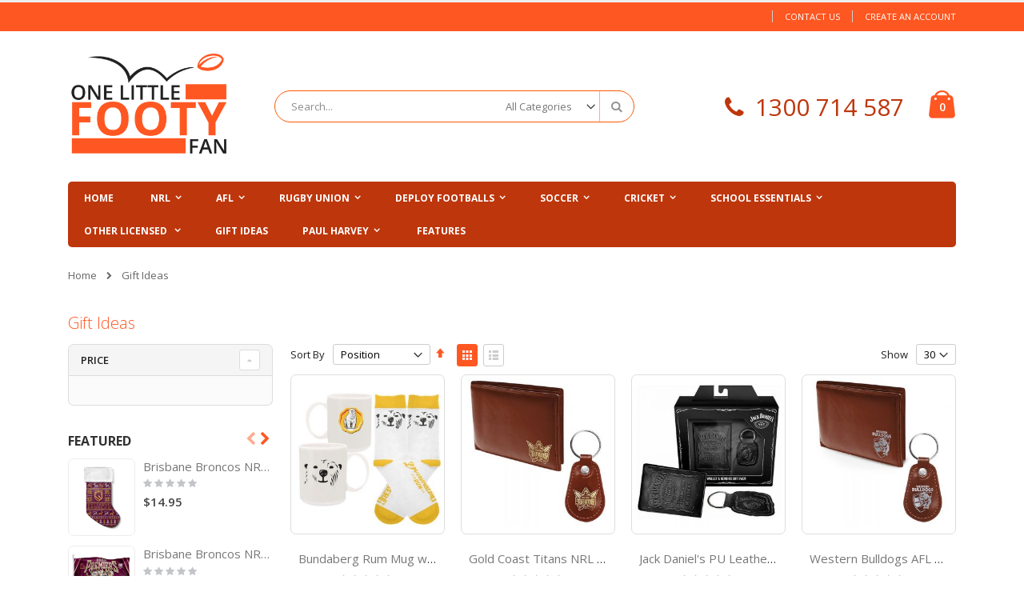

--- FILE ---
content_type: text/html; charset=UTF-8
request_url: https://www.onelittlefootyfan.com.au/gift-ideas.html
body_size: 20047
content:
<!doctype html>
<html lang="en">
    <head >
        <script>
    var BASE_URL = 'https://www.onelittlefootyfan.com.au/';
    var require = {
        "baseUrl": "https://www.onelittlefootyfan.com.au/pub/static/frontend/Smartwave/porto_child/en_AU"
    };
</script>
        <meta charset="utf-8"/>
<meta name="title" content="Gift Ideas - One Little Footy Fan"/>
<meta name="description" content="One Little Footy Fan stocks a huge range of gift ideas for all who love NRL or AFL merchandise. Buy online before 12 noon for same day shipping.  Afterpay and Zippay available. "/>
<meta name="keywords" content="Gift Ideas"/>
<meta name="robots" content="INDEX,FOLLOW"/>
<meta name="viewport" content="width=device-width, initial-scale=1, maximum-scale=1.0, user-scalable=no"/>
<meta name="format-detection" content="telephone=no"/>
<title>Gift Ideas - One Little Footy Fan</title>
<link  rel="stylesheet" type="text/css"  media="all" href="https://www.onelittlefootyfan.com.au/pub/static/frontend/Smartwave/porto_child/en_AU/mage/calendar.css" />
<link  rel="stylesheet" type="text/css"  media="all" href="https://www.onelittlefootyfan.com.au/pub/static/frontend/Smartwave/porto_child/en_AU/css/styles-m.css" />
<link  rel="stylesheet" type="text/css"  media="all" href="https://www.onelittlefootyfan.com.au/pub/static/frontend/Smartwave/porto_child/en_AU/owl.carousel/assets/owl.carousel.css" />
<link  rel="stylesheet" type="text/css"  media="all" href="https://www.onelittlefootyfan.com.au/pub/static/frontend/Smartwave/porto_child/en_AU/fancybox/css/jquery.fancybox.css" />
<link  rel="stylesheet" type="text/css"  media="all" href="https://www.onelittlefootyfan.com.au/pub/static/frontend/Smartwave/porto_child/en_AU/icon-fonts/css/porto-icons-codes.css" />
<link  rel="stylesheet" type="text/css"  media="all" href="https://www.onelittlefootyfan.com.au/pub/static/frontend/Smartwave/porto_child/en_AU/icon-fonts/css/animation.css" />
<link  rel="stylesheet" type="text/css"  media="all" href="https://www.onelittlefootyfan.com.au/pub/static/frontend/Smartwave/porto_child/en_AU/font-awesome/css/font-awesome.min.css" />
<link  rel="stylesheet" type="text/css"  media="all" href="https://www.onelittlefootyfan.com.au/pub/static/frontend/Smartwave/porto_child/en_AU/Mageplaza_Core/css/font-awesome.min.css" />
<link  rel="stylesheet" type="text/css"  media="all" href="https://www.onelittlefootyfan.com.au/pub/static/frontend/Smartwave/porto_child/en_AU/Smartwave_Dailydeals/css/style.css" />
<link  rel="stylesheet" type="text/css"  media="all" href="https://www.onelittlefootyfan.com.au/pub/static/frontend/Smartwave/porto_child/en_AU/ZipMoney_ZipMoneyPayment/css/zipmoney.css" />
<link  rel="stylesheet" type="text/css"  media="screen and (min-width: 768px)" href="https://www.onelittlefootyfan.com.au/pub/static/frontend/Smartwave/porto_child/en_AU/css/styles-l.css" />
<link  rel="stylesheet" type="text/css"  media="print" href="https://www.onelittlefootyfan.com.au/pub/static/frontend/Smartwave/porto_child/en_AU/css/print.css" />
<script  type="text/javascript"  src="https://www.onelittlefootyfan.com.au/pub/static/frontend/Smartwave/porto_child/en_AU/requirejs/require.js"></script>
<script  type="text/javascript"  src="https://www.onelittlefootyfan.com.au/pub/static/frontend/Smartwave/porto_child/en_AU/mage/requirejs/mixins.js"></script>
<script  type="text/javascript"  src="https://www.onelittlefootyfan.com.au/pub/static/frontend/Smartwave/porto_child/en_AU/requirejs-config.js"></script>
<script  type="text/javascript"  src="https://www.onelittlefootyfan.com.au/pub/static/frontend/Smartwave/porto_child/en_AU/mage/polyfill.js"></script>
<link  rel="stylesheet" type="text/css" href="//fonts.googleapis.com/css?family=Shadows+Into+Light" />
<link  href="//fonts.googleapis.com/css?family=Noto+Sans" />
<link  rel="icon" type="image/x-icon" href="https://www.onelittlefootyfan.com.au/pub/media/favicon/default/favicon.ico" />
<link  rel="shortcut icon" type="image/x-icon" href="https://www.onelittlefootyfan.com.au/pub/media/favicon/default/favicon.ico" />
<link  rel="canonical" href="https://www.onelittlefootyfan.com.au/gift-ideas.html" />
<meta name="google-site-verification" content="qjgeZTj4YzU_dVYGTypKn4vRnjzIN4E6mmZPzVPvo-8" />
<meta name="google-site-verification" content="D0sBtDX12Gh9wHiDsr3udpji1joSPpsR50jvG2desMc" />
<meta property="og:image" content="https://www.onelittlefootyfan.com.au/skin/frontend/base/default/images/logo.png" />
<meta property="og:title" content="one little footy fan - One Little Footy Fan" />
<meta property="og:url"content="https://www.onelittlefootyfan.com.au/" />
<meta property="og:description" content="We originally started selling sporting merchandise online in 2006, now 11 years later, we are still going! We watch as many games as we can, and love a good game of NRL and Rugby Union. Why those sports? I guess you grow-up liking and watching what your family likes. We do have favourite teams, but really just love watching a good game - and finding great items with those team logos! " />
        <link rel="stylesheet" href="//fonts.googleapis.com/css?family=Open+Sans%3A300%2C300italic%2C400%2C400italic%2C600%2C600italic%2C700%2C700italic%2C800%2C800italic&amp;v1&amp;subset=latin%2Clatin-ext" type="text/css" media="screen"/>
<link href="https://fonts.googleapis.com/css?family=Oswald:300,400,700" rel="stylesheet">
<link href="https://fonts.googleapis.com/css?family=Poppins:300,400,500,600,700" rel="stylesheet">
    <link rel="stylesheet" type="text/css" media="all" href="https://www.onelittlefootyfan.com.au/pub/media/porto/web/bootstrap/css/bootstrap.optimized.min.css">
    <link rel="stylesheet" type="text/css" media="all" href="https://www.onelittlefootyfan.com.au/pub/media/porto/web/css/animate.optimized.css">

<link rel="stylesheet" type="text/css" media="all" href="https://www.onelittlefootyfan.com.au/pub/media/porto/web/css/header/type1.css">
<link rel="stylesheet" type="text/css" media="all" href="https://www.onelittlefootyfan.com.au/pub/media/porto/web/css/custom.css">
<link rel="stylesheet" type="text/css" media="all" href="https://www.onelittlefootyfan.com.au/pub/media/porto/configed_css/design_english.css">
<link rel="stylesheet" type="text/css" media="all" href="https://www.onelittlefootyfan.com.au/pub/media/porto/configed_css/settings_english.css">
<script type="text/javascript">
var porto_config = {
    paths: {
        'parallax': 'js/jquery.parallax.min',
        'owlcarousel': 'owl.carousel/owl.carousel',
        'owlcarousel_thumbs': 'owl.carousel/owl.carousel2.thumbs',
        'imagesloaded': 'Smartwave_Porto/js/imagesloaded',
        'packery': 'Smartwave_Porto/js/packery.pkgd'
    },
    shim: {
        'parallax': {
          deps: ['jquery']
        },
        'owlcarousel': {
          deps: ['jquery']
        },        
        'owlcarousel_thumbs': {
          deps: ['jquery','owlcarousel']
        },    
        'packery': {
          deps: ['jquery','imagesloaded']
        },
    }
};

require.config(porto_config);
</script>
<script type="text/javascript">
require([
    'jquery'
], function ($) {
    $(document).ready(function(){
        $(".drop-menu > a").off("click").on("click", function(){
            if($(this).parent().children(".nav-sections").hasClass("visible"))
                $(this).parent().children(".nav-sections").removeClass("visible");
            else
                $(this).parent().children(".nav-sections").addClass("visible")
        });
    });
    var scrolled = false;
    $(window).scroll(function(){
        if(!$('.page-header').hasClass('type10')) {
            if($(window).width()>=768){
                if(140<$(window).scrollTop() && !scrolled){
                    $('.page-header').addClass("sticky-header");
                    scrolled = true;
                    if(!$(".page-header").hasClass("type12")) {
                        $('.page-header .minicart-wrapper').after('<div class="minicart-place hide"></div>');

                        if($(".page-header").hasClass("type2"))
                            $('.page-header .navigation').append($('header.page-header.type2 a.action.my-wishlist').detach());

                        var minicart = $('.page-header .minicart-wrapper').detach();
                        if($(".page-header").hasClass("type8"))
                            $('.page-header .menu-wrapper').append(minicart);
                        else
                            $('.page-header .navigation').append(minicart);
                        
                                                var logo_image = $('<div>').append($('.page-header .header > .logo').clone()).html();
                        if($(".page-header").hasClass("type8"))
                            $('.page-header .menu-wrapper').prepend('<div class="sticky-logo">'+logo_image+'</div>');
                        else
                            $('.page-header .navigation').prepend('<div class="sticky-logo">'+logo_image+'</div>');
                                            } else {
                                                $('.page-header.type12 .logo').append('<span class="sticky-logo"><img src="" alt=""/></span>');
                        $('.page-header .logo > img').addClass("hide");
                                            }
                                                            $(".sticky-logo img").attr("src","https://www.onelittlefootyfan.com.au/pub/media/porto/sticky_logo/default/onelilttlefootyfan-logo.png");
                                                        }
                if(140>=$(window).scrollTop() && scrolled){
                    $('.page-header').removeClass("sticky-header");
                    scrolled = false;
                    if(!$(".page-header").hasClass("type12")) {
                        var minicart;
                        if($(".page-header").hasClass("type8"))
                            minicart = $('.page-header .menu-wrapper .minicart-wrapper').detach();
                        else
                            minicart = $('.page-header .navigation .minicart-wrapper').detach();
                        $('.minicart-place').after(minicart);
                        $('.minicart-place').remove();
                        if($(".page-header").hasClass("type2"))
                            $('.page-header .block.block-search').before($('.page-header .navigation a.action.my-wishlist').detach());
                        $('.page-header .minicart-wrapper-moved').addClass("minicart-wrapper").removeClass("minicart-wrapper-moved").removeClass("hide");
                    }
                                        if($(".page-header").hasClass("type8"))
                        $('.page-header .menu-wrapper > .sticky-logo').remove();
                    else if($(".page-header").hasClass("type12")) {
                        $('.page-header .sticky-logo').remove();
                        $('.page-header .logo > img').removeClass("hide");;
                    } else
                        $('.page-header .navigation > .sticky-logo').remove();
                                    }
            }
        }
    });
});
</script>

<!-- Google Analytics -->
<script>
(function(i,s,o,g,r,a,m){i['GoogleAnalyticsObject']=r;i[r]=i[r]||function(){
(i[r].q=i[r].q||[]).push(arguments)},i[r].l=1*new Date();a=s.createElement(o),
m=s.getElementsByTagName(o)[0];a.async=1;a.src=g;m.parentNode.insertBefore(a,m)
})(window,document,'script','https://www.google-analytics.com/analytics.js','ga');

ga('create', 'UA-35029099-1', 'auto');
ga('send', 'pageview');
</script>
<!-- End Google Analytics --><!-- BEGIN GOOGLE ANALYTICS CODE -->
<script type="text/x-magento-init">
{
    "*": {
        "Magento_GoogleAnalytics/js/google-analytics": {
            "isCookieRestrictionModeEnabled": 0,
            "currentWebsite": 1,
            "cookieName": "user_allowed_save_cookie",
            "ordersTrackingData": [],
            "pageTrackingData": {"optPageUrl":"","isAnonymizedIpActive":false,"accountId":"UA-35029099-1"}        }
    }
}
</script>
<!-- END GOOGLE ANALYTICS CODE -->
    </head>
    <body data-container="body"
          data-mage-init='{"loaderAjax": {}, "loader": { "icon": "https://www.onelittlefootyfan.com.au/pub/static/frontend/Smartwave/porto_child/en_AU/images/loader-2.gif"}}'
        class="page-with-filter page-products categorypath-gift-ideas category-gift-ideas  layout-1140 wide catalog-category-view page-layout-2columns-left">
        
<script>
require([
    "zipMoneyWidgetJs"
]);
</script>
<div data-zm-merchant="iafONS4w1R922ZAr36B1uA7j6KuCjJAYLObnrgBDenU=" data-env="production" data-require-checkout="false"></div>

<script type="text/x-magento-init">
    {
        "*": {
            "mage/cookies": {
                "expires": null,
                "path": "\u002F",
                "domain": ".www.onelittlefootyfan.com.au",
                "secure": false,
                "lifetime": "3600"
            }
        }
    }
</script>
    <noscript>
        <div class="message global noscript">
            <div class="content">
                <p>
                    <strong>JavaScript seems to be disabled in your browser.</strong>
                    <span>For the best experience on our site, be sure to turn on Javascript in your browser.</span>
                </p>
            </div>
        </div>
    </noscript>

<script>
    window.cookiesConfig = window.cookiesConfig || {};
    window.cookiesConfig.secure = true;
</script>
<script>
    require.config({
        map: {
            '*': {
                wysiwygAdapter: 'mage/adminhtml/wysiwyg/tiny_mce/tinymce4Adapter'
            }
        }
    });
</script>
<div class="page-wrapper"><header class="page-header type1 " >
    <div class="panel wrapper">
        <div class="panel header">
            <a class="action skip contentarea"
   href="#contentarea">
    <span>
        Skip to Content    </span>
</a>
                                    <ul class="header links">    <li class="greet welcome" data-bind="scope: 'customer'">
        <!-- ko if: customer().fullname  -->
        <span class="logged-in"
              data-bind="text: new String('Welcome, %1!').replace('%1', customer().fullname)">
        </span>
        <!-- /ko -->
        <!-- ko ifnot: customer().fullname  -->
        <span class="not-logged-in"
              data-bind='html:""'></span>
                <!-- /ko -->
    </li>
    <script type="text/x-magento-init">
    {
        "*": {
            "Magento_Ui/js/core/app": {
                "components": {
                    "customer": {
                        "component": "Magento_Customer/js/view/customer"
                    }
                }
            }
        }
    }
    </script>
<li><a href="https://www.onelittlefootyfan.com.au/contact">Contact Us</a></li><li><a href="https://www.onelittlefootyfan.com.au/customer/account/create/" >Create an Account</a></li></ul>        </div>
    </div>
    <div class="header content">
        <a class="logo" href="https://www.onelittlefootyfan.com.au/" title="One Little Footy Fan">
        <img src="https://www.onelittlefootyfan.com.au/pub/media/logo/default/onelilttlefootyfan-logo.png"
             alt="One Little Footy Fan"
             width="200"             height="132"        />
    </a>
    
<div data-block="minicart" class="minicart-wrapper">
    <a class="action showcart" href="https://www.onelittlefootyfan.com.au/checkout/cart/"
       data-bind="scope: 'minicart_content'">
        <span class="text">Cart</span>
        <span class="counter qty empty"
              data-bind="css: { empty: !!getCartParam('summary_count') == false }, blockLoader: isLoading">
            <span class="counter-number">
            <!-- ko if: getCartParam('summary_count') --><!-- ko text: getCartParam('summary_count') --><!-- /ko --><!-- /ko -->
            <!-- ko ifnot: getCartParam('summary_count') -->0<!-- /ko -->
            </span>
            <span class="counter-label">
                <!-- ko i18n: 'items' --><!-- /ko -->
            </span>
        </span>
    </a>
            <div class="block block-minicart empty"
             data-role="dropdownDialog"
             data-mage-init='{"dropdownDialog":{
                "appendTo":"[data-block=minicart]",
                "triggerTarget":".showcart",
                "timeout": "2000",
                "closeOnMouseLeave": false,
                "closeOnEscape": true,
                "triggerClass":"active",
                "parentClass":"active",
                "buttons":[]}}'>
            <div id="minicart-content-wrapper" data-bind="scope: 'minicart_content'">
                <!-- ko template: getTemplate() --><!-- /ko -->
            </div>
        </div>
        <script>
        window.checkout = {"shoppingCartUrl":"https:\/\/www.onelittlefootyfan.com.au\/checkout\/cart\/","checkoutUrl":"https:\/\/www.onelittlefootyfan.com.au\/checkout\/","updateItemQtyUrl":"https:\/\/www.onelittlefootyfan.com.au\/checkout\/sidebar\/updateItemQty\/","removeItemUrl":"https:\/\/www.onelittlefootyfan.com.au\/checkout\/sidebar\/removeItem\/","imageTemplate":"Magento_Catalog\/product\/image_with_borders","baseUrl":"https:\/\/www.onelittlefootyfan.com.au\/","minicartMaxItemsVisible":3,"websiteId":"1","maxItemsToDisplay":10,"storeId":"4","storeGroupId":"1","customerLoginUrl":"https:\/\/www.onelittlefootyfan.com.au\/customer\/account\/login\/","isRedirectRequired":false,"autocomplete":"off","captcha":{"user_login":{"isCaseSensitive":true,"imageHeight":50,"imageSrc":"","refreshUrl":"https:\/\/www.onelittlefootyfan.com.au\/captcha\/refresh\/","isRequired":false,"timestamp":1768725421}}};
    </script>
    <script type="text/x-magento-init">
    {
        "[data-block='minicart']": {
            "Magento_Ui/js/core/app": {"components":{"minicart_content":{"children":{"subtotal.container":{"children":{"subtotal":{"children":{"subtotal.totals":{"config":{"display_cart_subtotal_incl_tax":1,"display_cart_subtotal_excl_tax":0,"template":"Magento_Tax\/checkout\/minicart\/subtotal\/totals"},"children":{"subtotal.totals.msrp":{"component":"Magento_Msrp\/js\/view\/checkout\/minicart\/subtotal\/totals","config":{"displayArea":"minicart-subtotal-hidden","template":"Magento_Msrp\/checkout\/minicart\/subtotal\/totals"}}},"component":"Magento_Tax\/js\/view\/checkout\/minicart\/subtotal\/totals"}},"component":"uiComponent","config":{"template":"Magento_Checkout\/minicart\/subtotal"}}},"component":"uiComponent","config":{"displayArea":"subtotalContainer"}},"item.renderer":{"component":"uiComponent","config":{"displayArea":"defaultRenderer","template":"Magento_Checkout\/minicart\/item\/default"},"children":{"item.image":{"component":"Magento_Catalog\/js\/view\/image","config":{"template":"Magento_Catalog\/product\/image","displayArea":"itemImage"}},"checkout.cart.item.price.sidebar":{"component":"uiComponent","config":{"template":"Magento_Checkout\/minicart\/item\/price","displayArea":"priceSidebar"}}}},"extra_info":{"component":"uiComponent","config":{"displayArea":"extraInfo"}},"promotion":{"component":"uiComponent","config":{"displayArea":"promotion"}}},"config":{"itemRenderer":{"default":"defaultRenderer","simple":"defaultRenderer","virtual":"defaultRenderer"},"template":"Magento_Checkout\/minicart\/content"},"component":"Magento_Checkout\/js\/view\/minicart"}},"types":[]}        },
        "*": {
            "Magento_Ui/js/block-loader": "https://www.onelittlefootyfan.com.au/pub/static/frontend/Smartwave/porto_child/en_AU/images/loader-1.gif"
        }
    }
    </script>
</div>


    <span data-action="toggle-nav" class="action nav-toggle"><span>Toggle Nav</span></span>
    <div class="block block-search">
    <div class="block block-title"><strong>Search</strong></div>
    <div class="block block-content">
        <form class="form minisearch" id="search_mini_form" action="https://www.onelittlefootyfan.com.au/catalogsearch/result/" method="get">
            <div class="field search">
                <label class="label" for="search" data-role="minisearch-label">
                    <span>Search</span>
                </label>
                <div class="control">
                    <input id="search"
                           data-mage-init='{"quickSearch":{
                                "formSelector":"#search_mini_form",
                                "url":"https://www.onelittlefootyfan.com.au/search/ajax/suggest/",
                                "destinationSelector":"#search_autocomplete"}
                           }'
                           type="text"
                           name="q"
                           value=""
                           placeholder="Search..."
                           class="input-text"
                           maxlength="128"
                           role="combobox"
                           aria-haspopup="false"
                           aria-autocomplete="both"
                           autocomplete="off"/>
                    <div id="search_autocomplete" class="search-autocomplete"></div>
                    <div class="nested">
    <a class="action advanced" href="https://www.onelittlefootyfan.com.au/catalogsearch/advanced/" data-action="advanced-search">
        Advanced Search    </a>
</div>
        <div class="search-category" style="position:absolute; top: 0; right: 35px; width: 130px">
        <select id="mpsearch-category">
                            <option value="0">All Categories</option>
                            <option value="160">AFL</option>
                            <option value="161">- Adelaide Crows</option>
                            <option value="162">- Brisbane Lions</option>
                            <option value="163">- Carlton Blues</option>
                            <option value="164">- Collingwood Magpies</option>
                            <option value="165">- Essendon Bombers</option>
                            <option value="166">- Fremantle Dockers</option>
                            <option value="325">- Fitzroy Lions</option>
                            <option value="167">- Geelong Cats</option>
                            <option value="168">- Gold Coast Suns</option>
                            <option value="169">- Greater Western Sydney Giants</option>
                            <option value="170">- Hawthorn Hawks</option>
                            <option value="171">- Melbourne Demons</option>
                            <option value="172">- North Melbourne Kangaroos</option>
                            <option value="173">- Port Adelaide Power</option>
                            <option value="174">- Richmond Tigers</option>
                            <option value="175">- St Kilda Saints</option>
                            <option value="176">- Sydney Swans</option>
                            <option value="177">- West Coast Eagles</option>
                            <option value="178">- Western Bulldogs</option>
                            <option value="290">- Premiers</option>
                            <option value="179">Cricket</option>
                            <option value="218">- Australia</option>
                            <option value="219">- Big Bash League</option>
                            <option value="220">- The Ashes</option>
                            <option value="269">- Brisbane Heat</option>
                            <option value="270">- Adelaide Strikers</option>
                            <option value="271">- Hobart Hurricanes</option>
                            <option value="272">- Melbourne Renegades</option>
                            <option value="273">- Melbourne Stars</option>
                            <option value="274">- Perth Scorchers</option>
                            <option value="275">- Sydney Sixers</option>
                            <option value="276">- Sydney Thunder</option>
                            <option value="278">- Cricket World Cup 2015</option>
                            <option value="183">NRL</option>
                            <option value="190">- Balmain Tigers</option>
                            <option value="191">- Brisbane Broncos</option>
                            <option value="192">- Canterbury-Bankstown Bulldogs</option>
                            <option value="193">- Canberra Raiders</option>
                            <option value="194">- Cronulla-Sutherland Sharks</option>
                            <option value="320">- Dolphins</option>
                            <option value="195">- Gold Coast Titans</option>
                            <option value="259">- Illawarra Steelers</option>
                            <option value="196">- Manly-Warringah Sea Eagles</option>
                            <option value="197">- Melbourne Storm</option>
                            <option value="198">- New Zealand Warriors</option>
                            <option value="199">- Newcastle Knights</option>
                            <option value="200">- Newtown Jets</option>
                            <option value="201">- North Queensland Cowboys</option>
                            <option value="202">- North Sydney Bears</option>
                            <option value="203">- Parramatta Eels</option>
                            <option value="204">- Penrith Panthers</option>
                            <option value="205">- South Sydney Rabbitohs</option>
                            <option value="206">- St George Illawarra Dragons</option>
                            <option value="207">- Sydney Roosters</option>
                            <option value="208">- Western Suburbs Magpies</option>
                            <option value="209">- Wests Tigers</option>
                            <option value="210">- State of Origin - New South Wales</option>
                            <option value="211">- State of Origin - Queensland</option>
                            <option value="289">- Premiers</option>
                            <option value="213">- International Test Teams</option>
                            <option value="186">Rugby Union</option>
                            <option value="216">- Australian Wallabies</option>
                            <option value="217">- New Zealand All Blacks</option>
                            <option value="256">- British and Irish Lions</option>
                            <option value="257">- Super Rugby</option>
                            <option value="187">Soccer</option>
                            <option value="221">- Socceroos</option>
                            <option value="222">- A-League</option>
                            <option value="223">- European Football</option>
                            <option value="326">- Matilda’s </option>
                            <option value="327">- FIFA</option>
                            <option value="282">School Essentials</option>
                            <option value="284">- Backpacks</option>
                            <option value="287">- Book Labels</option>
                            <option value="288">- Drink Bottles</option>
                            <option value="283">- Lunch Boxes</option>
                            <option value="285">- Pencil cases</option>
                            <option value="286">- Stationery</option>
                            <option value="300">Other Licensed </option>
                            <option value="301">- Star Wars</option>
                            <option value="302">- Marvel</option>
                            <option value="303">- Warner Bros</option>
                            <option value="304">- Tennis</option>
                            <option value="305">- Bundaberg</option>
                            <option value="306">- Jack Daniel's</option>
                            <option value="307">- Other</option>
                            <option value="308">- Ford</option>
                            <option value="309">- Holden</option>
                            <option value="324">- Coke Cola</option>
                            <option value="312">Gift Ideas</option>
                            <option value="313">Paul Harvey</option>
                            <option value="314">- NRL</option>
                            <option value="315">- AFL</option>
                            <option value="316">- Cricket</option>
                            <option value="319">Deploy Footballs</option>
                            <option value="321">- Match Balls</option>
                            <option value="322">- Training Balls</option>
                            <option value="323">- Specialty Balls</option>
                    </select>
    </div>
        <script src="https://www.onelittlefootyfan.com.au/pub/media/mageplaza/search/english_0.js"></script>
    <script type="text/javascript">
    require([
        'jquery',
        'Magento_Catalog/js/price-utils',
        'mpDevbridgeAutocomplete'
    ], function ($, priceUtils) {
        "use strict";

        var baseUrl = 'https://www.onelittlefootyfan.com.au/',
            baseImageUrl = 'https://www.onelittlefootyfan.com.au/pub/media/catalog/product/',
            priceFormat = {"pattern":"$%s","precision":2,"requiredPrecision":2,"decimalSymbol":".","groupSymbol":",","groupLength":3,"integerRequired":false},
            displayInfo = ["price","image","description"];

        var categorySelect = $('#mpsearch-category'),
            searchInput = $('#search');
        if (categorySelect.length) {
            categorySelect.on('change', function () {
                searchInput.focus();

                if ($(this).val() === 0) {
                    $(this).removeAttr('name');
                } else {
                    $(this).attr('name', 'cat');
                }
            });
        }

        searchInput.devbridgeAutocomplete({
            lookup: mageplazaSearchProducts,
            lookupLimit: 10,
            maxHeight: 2000,
            minChars: 1,
            lookupFilter: function (suggestion, query, queryLowerCase) {
                if (categorySelect.length) {
                    var categoryId = categorySelect.val();
                    if (categoryId > 0 && ($.inArray(categoryId, suggestion.c) === -1)) {
                        return false;
                    }
                }

                return suggestion.value.toLowerCase().indexOf(queryLowerCase) !== -1;
            },
            onSelect: function (suggestion) {
                window.location.href = correctProductUrl(suggestion.u);
            },
            formatResult: function (suggestion, currentValue) {
                var html = '<a href="' + correctProductUrl(suggestion.u) + '">';

                if ($.inArray('image', displayInfo) !== -1) {
                    html += '<div class="suggestion-left"><img class="img-responsive" src="' + correctProductUrl(suggestion.i, true) + '" alt="" /></div>';
                }

                html += '<div class="suggestion-right">';
                html += '<div class="product-line product-name">' + suggestion.value + '</div>';

                if ($.inArray('price', displayInfo) !== -1) {
                    html += '<div class="product-line product-price">Price: ' + priceUtils.formatPrice(suggestion.p, priceFormat) + '</div>';
                }

                if ($.inArray('description', displayInfo) !== -1 && suggestion.d) {
                    html += '<div class="product-des"><p class="short-des">' + suggestion.d + '...</p></div>';
                }

                html += '</div></a>';

                return html;
            }
    //		onSearchComplete: function (query, suggestion) {
    //			$('.autocomplete-suggestions').append("<div id='view_all'><a href='javascript:void(0)' id='search-view-all'>View all >></a></div>");
    //			$('#search-view-all').on('click', function(){
    //			   $('#search_mini_form').submit();
    //            });
    //		}
        });

        function correctProductUrl(urlKey, isImage) {
            if (urlKey.search('http') !== -1) {
                return urlKey;
            }

            return ((typeof isImage !== 'undefined') ? baseImageUrl : baseUrl) + urlKey;
        }
    });
    </script>
                </div>
            </div>
            <div class="actions">
                <button type="submit"
                        title="Search"
                        class="action search">
                    <span>Search</span>
                </button>
            </div>
        </form>
    </div>
</div>
    <div class="custom-block"><div class="phone-header"> <em class="porto-icon-phone" style="margin-right: 5px;"></em><span><a href="tel:1300714587">1300 714 587</a></span> </div></div>    </div>
        <div class="sections nav-sections">
                <div class="section-items nav-sections-items"
             data-mage-init='{"tabs":{"openedState":"active"}}'>
                                            <div class="section-item-title nav-sections-item-title"
                     data-role="collapsible">
                    <a class="nav-sections-item-switch"
                       data-toggle="switch" href="#store.menu">
                        Menu                    </a>
                </div>
                <div class="section-item-content nav-sections-item-content"
                     id="store.menu"
                     data-role="content">
                    
<nav class="navigation sw-megamenu " role="navigation">
    <ul>
        
    <li class="ui-menu-item level0">
        <a href="https://www.onelittlefootyfan.com.au/" class="level-top"><span>Home</span></a>
    </li>
<li class="ui-menu-item level0 fullwidth parent "><div class="open-children-toggle"></div><a href="https://www.onelittlefootyfan.com.au/nrl.html" class="level-top" title="NRL"><span>NRL</span></a><div class="level0 submenu"><div class="container"><div class="row"><ul class="subchildmenu col-md-12 mega-columns columns4"><li class="ui-menu-item level1 "><a href="https://www.onelittlefootyfan.com.au/nrl/balmain-tigers.html" title="Balmain Tigers"><span>Balmain Tigers</span></a></li><li class="ui-menu-item level1 "><a href="https://www.onelittlefootyfan.com.au/nrl/brisbane-broncos.html" title="Brisbane Broncos"><span>Brisbane Broncos</span></a></li><li class="ui-menu-item level1 "><a href="https://www.onelittlefootyfan.com.au/nrl/canterbury-bankstown-bulldogs.html" title="Canterbury-Bankstown Bulldogs"><span>Canterbury-Bankstown Bulldogs</span></a></li><li class="ui-menu-item level1 "><a href="https://www.onelittlefootyfan.com.au/nrl/canberra-raiders.html" title="Canberra Raiders"><span>Canberra Raiders</span></a></li><li class="ui-menu-item level1 "><a href="https://www.onelittlefootyfan.com.au/nrl/cronulla-sutherland-sharks.html" title="Cronulla-Sutherland Sharks"><span>Cronulla-Sutherland Sharks</span></a></li><li class="ui-menu-item level1 "><a href="https://www.onelittlefootyfan.com.au/nrl/dolphins.html" title="Dolphins"><span>Dolphins</span></a></li><li class="ui-menu-item level1 "><a href="https://www.onelittlefootyfan.com.au/nrl/gold-coast-titans.html" title="Gold Coast Titans"><span>Gold Coast Titans</span></a></li><li class="ui-menu-item level1 "><a href="https://www.onelittlefootyfan.com.au/nrl/illawarra-steelers.html" title="Illawarra Steelers"><span>Illawarra Steelers</span></a></li><li class="ui-menu-item level1 "><a href="https://www.onelittlefootyfan.com.au/nrl/manly-warringah-sea-eagles.html" title="Manly-Warringah Sea Eagles"><span>Manly-Warringah Sea Eagles</span></a></li><li class="ui-menu-item level1 "><a href="https://www.onelittlefootyfan.com.au/nrl/melbourne-storm.html" title="Melbourne Storm"><span>Melbourne Storm</span></a></li><li class="ui-menu-item level1 "><a href="https://www.onelittlefootyfan.com.au/nrl/new-zealand-warriors.html" title="New Zealand Warriors"><span>New Zealand Warriors</span></a></li><li class="ui-menu-item level1 "><a href="https://www.onelittlefootyfan.com.au/nrl/newcastle-knights.html" title="Newcastle Knights"><span>Newcastle Knights</span></a></li><li class="ui-menu-item level1 "><a href="https://www.onelittlefootyfan.com.au/nrl/newtown-jets.html" title="Newtown Jets"><span>Newtown Jets</span></a></li><li class="ui-menu-item level1 "><a href="https://www.onelittlefootyfan.com.au/nrl/north-queensland-cowboys.html" title="North Queensland Cowboys"><span>North Queensland Cowboys</span></a></li><li class="ui-menu-item level1 "><a href="https://www.onelittlefootyfan.com.au/nrl/north-sydney-bears.html" title="North Sydney Bears"><span>North Sydney Bears</span></a></li><li class="ui-menu-item level1 "><a href="https://www.onelittlefootyfan.com.au/nrl/parramatta-eels.html" title="Parramatta Eels"><span>Parramatta Eels</span></a></li><li class="ui-menu-item level1 "><a href="https://www.onelittlefootyfan.com.au/nrl/penrith-panthers.html" title="Penrith Panthers"><span>Penrith Panthers</span></a></li><li class="ui-menu-item level1 "><a href="https://www.onelittlefootyfan.com.au/nrl/south-sydney-rabbitohs.html" title="South Sydney Rabbitohs"><span>South Sydney Rabbitohs</span></a></li><li class="ui-menu-item level1 "><a href="https://www.onelittlefootyfan.com.au/nrl/st-george-illawarra-dragons.html" title="St George Illawarra Dragons"><span>St George Illawarra Dragons</span></a></li><li class="ui-menu-item level1 "><a href="https://www.onelittlefootyfan.com.au/nrl/sydney-roosters.html" title="Sydney Roosters"><span>Sydney Roosters</span></a></li><li class="ui-menu-item level1 "><a href="https://www.onelittlefootyfan.com.au/nrl/western-suburbs-magpies.html" title="Western Suburbs Magpies"><span>Western Suburbs Magpies</span></a></li><li class="ui-menu-item level1 "><a href="https://www.onelittlefootyfan.com.au/nrl/wests-tigers.html" title="Wests Tigers"><span>Wests Tigers</span></a></li><li class="ui-menu-item level1 "><a href="https://www.onelittlefootyfan.com.au/nrl/state-of-origin-new-south-wales.html" title="State of Origin - New South Wales"><span>State of Origin - New South Wales</span></a></li><li class="ui-menu-item level1 "><a href="https://www.onelittlefootyfan.com.au/nrl/state-of-origin-queensland.html" title="State of Origin - Queensland"><span>State of Origin - Queensland</span></a></li><li class="ui-menu-item level1 "><a href="https://www.onelittlefootyfan.com.au/nrl/premiers.html" title="Premiers"><span>Premiers</span></a></li><li class="ui-menu-item level1 parent "><div class="open-children-toggle"></div><a href="https://www.onelittlefootyfan.com.au/nrl/international-test-teams.html" title="International Test Teams"><span>International Test Teams</span></a><ul class="subchildmenu "><li class="ui-menu-item level2 "><a href="https://www.onelittlefootyfan.com.au/nrl/international-test-teams/kangaroo-s.html" title="Kangaroo's"><span>Kangaroo's</span></a></li><li class="ui-menu-item level2 "><a href="https://www.onelittlefootyfan.com.au/nrl/international-test-teams/kiwi-s.html" title="Kiwi's"><span>Kiwi's</span></a></li></ul></li></ul></div></div></div></li><li class="ui-menu-item level0 fullwidth parent "><div class="open-children-toggle"></div><a href="https://www.onelittlefootyfan.com.au/afl.html" class="level-top" title="AFL"><span>AFL</span></a><div class="level0 submenu"><div class="container"><div class="row"><ul class="subchildmenu col-md-12 mega-columns columns4"><li class="ui-menu-item level1 "><a href="https://www.onelittlefootyfan.com.au/afl/adelaide-crows.html" title="Adelaide Crows"><span>Adelaide Crows</span></a></li><li class="ui-menu-item level1 "><a href="https://www.onelittlefootyfan.com.au/afl/brisbane-lions.html" title="Brisbane Lions"><span>Brisbane Lions</span></a></li><li class="ui-menu-item level1 "><a href="https://www.onelittlefootyfan.com.au/afl/carlton-blues.html" title="Carlton Blues"><span>Carlton Blues</span></a></li><li class="ui-menu-item level1 "><a href="https://www.onelittlefootyfan.com.au/afl/collingwood-magpies.html" title="Collingwood Magpies"><span>Collingwood Magpies</span></a></li><li class="ui-menu-item level1 "><a href="https://www.onelittlefootyfan.com.au/afl/essendon-bombers.html" title="Essendon Bombers"><span>Essendon Bombers</span></a></li><li class="ui-menu-item level1 "><a href="https://www.onelittlefootyfan.com.au/afl/fremantle-dockers.html" title="Fremantle Dockers"><span>Fremantle Dockers</span></a></li><li class="ui-menu-item level1 "><a href="https://www.onelittlefootyfan.com.au/afl/fitzroy-lions.html" title="Fitzroy Lions"><span>Fitzroy Lions</span></a></li><li class="ui-menu-item level1 "><a href="https://www.onelittlefootyfan.com.au/afl/geelong-cats.html" title="Geelong Cats"><span>Geelong Cats</span></a></li><li class="ui-menu-item level1 "><a href="https://www.onelittlefootyfan.com.au/afl/gold-coast-suns.html" title="Gold Coast Suns"><span>Gold Coast Suns</span></a></li><li class="ui-menu-item level1 "><a href="https://www.onelittlefootyfan.com.au/afl/greater-western-sydney-giants.html" title="Greater Western Sydney Giants"><span>Greater Western Sydney Giants</span></a></li><li class="ui-menu-item level1 "><a href="https://www.onelittlefootyfan.com.au/afl/hawthorn-hawks.html" title="Hawthorn Hawks"><span>Hawthorn Hawks</span></a></li><li class="ui-menu-item level1 "><a href="https://www.onelittlefootyfan.com.au/afl/melbourne-demons.html" title="Melbourne Demons"><span>Melbourne Demons</span></a></li><li class="ui-menu-item level1 "><a href="https://www.onelittlefootyfan.com.au/afl/north-melbourne-kangaroos.html" title="North Melbourne Kangaroos"><span>North Melbourne Kangaroos</span></a></li><li class="ui-menu-item level1 "><a href="https://www.onelittlefootyfan.com.au/afl/port-adelaide-power.html" title="Port Adelaide Power"><span>Port Adelaide Power</span></a></li><li class="ui-menu-item level1 "><a href="https://www.onelittlefootyfan.com.au/afl/richmond-tigers.html" title="Richmond Tigers"><span>Richmond Tigers</span></a></li><li class="ui-menu-item level1 "><a href="https://www.onelittlefootyfan.com.au/afl/st-kilda-saints.html" title="St Kilda Saints"><span>St Kilda Saints</span></a></li><li class="ui-menu-item level1 "><a href="https://www.onelittlefootyfan.com.au/afl/sydney-swans.html" title="Sydney Swans"><span>Sydney Swans</span></a></li><li class="ui-menu-item level1 "><a href="https://www.onelittlefootyfan.com.au/afl/west-coast-eagles.html" title="West Coast Eagles"><span>West Coast Eagles</span></a></li><li class="ui-menu-item level1 "><a href="https://www.onelittlefootyfan.com.au/afl/western-bulldogs.html" title="Western Bulldogs"><span>Western Bulldogs</span></a></li><li class="ui-menu-item level1 "><a href="https://www.onelittlefootyfan.com.au/afl/premiers.html" title="Premiers"><span>Premiers</span></a></li></ul></div></div></div></li><li class="ui-menu-item level0 fullwidth parent "><div class="open-children-toggle"></div><a href="https://www.onelittlefootyfan.com.au/rugby-union.html" class="level-top" title="Rugby Union"><span>Rugby Union</span></a><div class="level0 submenu"><div class="container"><div class="row"><ul class="subchildmenu col-md-12 mega-columns columns4"><li class="ui-menu-item level1 "><a href="https://www.onelittlefootyfan.com.au/rugby-union/australian-wallabies.html" title="Australian Wallabies"><span>Australian Wallabies</span></a></li><li class="ui-menu-item level1 "><a href="https://www.onelittlefootyfan.com.au/rugby-union/new-zealand-all-blacks.html" title="New Zealand All Blacks"><span>New Zealand All Blacks</span></a></li><li class="ui-menu-item level1 "><a href="https://www.onelittlefootyfan.com.au/rugby-union/british-and-irish-lions.html" title="British and Irish Lions"><span>British and Irish Lions</span></a></li><li class="ui-menu-item level1 "><a href="https://www.onelittlefootyfan.com.au/rugby-union/super-15-rugby.html" title="Super Rugby"><span>Super Rugby</span></a></li></ul></div></div></div></li><li class="ui-menu-item level0 fullwidth parent "><div class="open-children-toggle"></div><a href="https://www.onelittlefootyfan.com.au/deploy-footballs-australia.html" class="level-top" title="Deploy Footballs"><span>Deploy Footballs</span></a><div class="level0 submenu"><div class="container"><div class="row"><ul class="subchildmenu col-md-12 mega-columns columns4"><li class="ui-menu-item level1 "><a href="https://www.onelittlefootyfan.com.au/deploy-footballs-australia/match-balls.html" title="Match Balls"><span>Match Balls</span></a></li><li class="ui-menu-item level1 "><a href="https://www.onelittlefootyfan.com.au/deploy-footballs-australia/training-balls.html" title="Training Balls"><span>Training Balls</span></a></li><li class="ui-menu-item level1 "><a href="https://www.onelittlefootyfan.com.au/deploy-footballs-australia/specialty-balls.html" title="Specialty Balls"><span>Specialty Balls</span></a></li></ul></div></div></div></li><li class="ui-menu-item level0 fullwidth parent "><div class="open-children-toggle"></div><a href="https://www.onelittlefootyfan.com.au/soccer.html" class="level-top" title="Soccer"><span>Soccer</span></a><div class="level0 submenu"><div class="container"><div class="row"><ul class="subchildmenu col-md-12 mega-columns columns4"><li class="ui-menu-item level1 "><a href="https://www.onelittlefootyfan.com.au/soccer/socceroos.html" title="Socceroos"><span>Socceroos</span></a></li><li class="ui-menu-item level1 parent "><div class="open-children-toggle"></div><a href="https://www.onelittlefootyfan.com.au/soccer/a-league.html" title="A-League"><span>A-League</span></a><ul class="subchildmenu "><li class="ui-menu-item level2 "><a href="https://www.onelittlefootyfan.com.au/soccer/a-league/adelaide-united.html" title="Adelaide United"><span>Adelaide United</span></a></li><li class="ui-menu-item level2 "><a href="https://www.onelittlefootyfan.com.au/soccer/a-league/brisbane-roar.html" title="Brisbane Roar"><span>Brisbane Roar</span></a></li><li class="ui-menu-item level2 "><a href="https://www.onelittlefootyfan.com.au/soccer/a-league/central-coast-mariners.html" title="Central Coast Mariners"><span>Central Coast Mariners</span></a></li><li class="ui-menu-item level2 "><a href="https://www.onelittlefootyfan.com.au/soccer/a-league/gold-coast-united.html" title="Gold Coast United"><span>Gold Coast United</span></a></li><li class="ui-menu-item level2 "><a href="https://www.onelittlefootyfan.com.au/soccer/a-league/melbourne-heart.html" title="Melbourne Heart/City"><span>Melbourne Heart/City</span></a></li><li class="ui-menu-item level2 "><a href="https://www.onelittlefootyfan.com.au/soccer/a-league/melbourne-victory.html" title="Melbourne Victory"><span>Melbourne Victory</span></a></li><li class="ui-menu-item level2 "><a href="https://www.onelittlefootyfan.com.au/soccer/a-league/newcastle-jets.html" title="Newcastle Jets"><span>Newcastle Jets</span></a></li><li class="ui-menu-item level2 "><a href="https://www.onelittlefootyfan.com.au/soccer/a-league/north-queensland-fury.html" title="North Queensland Fury"><span>North Queensland Fury</span></a></li><li class="ui-menu-item level2 "><a href="https://www.onelittlefootyfan.com.au/soccer/a-league/perth-glory.html" title="Perth Glory"><span>Perth Glory</span></a></li><li class="ui-menu-item level2 "><a href="https://www.onelittlefootyfan.com.au/soccer/a-league/wellington-phoenix.html" title="Wellington Phoenix"><span>Wellington Phoenix</span></a></li><li class="ui-menu-item level2 "><a href="https://www.onelittlefootyfan.com.au/soccer/a-league/sydney-fc.html" title="Sydney FC"><span>Sydney FC</span></a></li><li class="ui-menu-item level2 "><a href="https://www.onelittlefootyfan.com.au/soccer/a-league/western-sydney-wanderers.html" title="Western Sydney Wanderers"><span>Western Sydney Wanderers</span></a></li><li class="ui-menu-item level2 "><a href="https://www.onelittlefootyfan.com.au/soccer/a-league/premiers.html" title="Premiers"><span>Premiers</span></a></li></ul></li><li class="ui-menu-item level1 parent "><div class="open-children-toggle"></div><a href="https://www.onelittlefootyfan.com.au/soccer/european-football.html" title="European Football"><span>European Football</span></a><ul class="subchildmenu "><li class="ui-menu-item level2 "><a href="https://www.onelittlefootyfan.com.au/soccer/european-football/everton.html" title="Everton"><span>Everton</span></a></li><li class="ui-menu-item level2 "><a href="https://www.onelittlefootyfan.com.au/soccer/european-football/birmingham-city.html" title="Birmingham City"><span>Birmingham City</span></a></li></ul></li><li class="ui-menu-item level1 "><a href="https://www.onelittlefootyfan.com.au/soccer/matilda-s.html" title="Matilda’s "><span>Matilda’s </span></a></li><li class="ui-menu-item level1 "><a href="https://www.onelittlefootyfan.com.au/soccer/fifa.html" title="FIFA"><span>FIFA</span></a></li></ul></div></div></div></li><li class="ui-menu-item level0 fullwidth parent "><div class="open-children-toggle"></div><a href="https://www.onelittlefootyfan.com.au/cricket.html" class="level-top" title="Cricket"><span>Cricket</span></a><div class="level0 submenu"><div class="container"><div class="row"><ul class="subchildmenu col-md-12 mega-columns columns4"><li class="ui-menu-item level1 "><a href="https://www.onelittlefootyfan.com.au/cricket/australia.html" title="Australia"><span>Australia</span></a></li><li class="ui-menu-item level1 "><a href="https://www.onelittlefootyfan.com.au/cricket/big-bang-league.html" title="Big Bash League"><span>Big Bash League</span></a></li><li class="ui-menu-item level1 "><a href="https://www.onelittlefootyfan.com.au/cricket/the-ashes.html" title="The Ashes"><span>The Ashes</span></a></li><li class="ui-menu-item level1 "><a href="https://www.onelittlefootyfan.com.au/cricket/brisbane-heat.html" title="Brisbane Heat"><span>Brisbane Heat</span></a></li><li class="ui-menu-item level1 "><a href="https://www.onelittlefootyfan.com.au/cricket/adelaide-strikers.html" title="Adelaide Strikers"><span>Adelaide Strikers</span></a></li><li class="ui-menu-item level1 "><a href="https://www.onelittlefootyfan.com.au/cricket/hurricanes.html" title="Hobart Hurricanes"><span>Hobart Hurricanes</span></a></li><li class="ui-menu-item level1 "><a href="https://www.onelittlefootyfan.com.au/cricket/melbourne-renegades.html" title="Melbourne Renegades"><span>Melbourne Renegades</span></a></li><li class="ui-menu-item level1 "><a href="https://www.onelittlefootyfan.com.au/cricket/new-stars.html" title="Melbourne Stars"><span>Melbourne Stars</span></a></li><li class="ui-menu-item level1 "><a href="https://www.onelittlefootyfan.com.au/cricket/perth-scorchers.html" title="Perth Scorchers"><span>Perth Scorchers</span></a></li><li class="ui-menu-item level1 "><a href="https://www.onelittlefootyfan.com.au/cricket/sydney-sixers.html" title="Sydney Sixers"><span>Sydney Sixers</span></a></li><li class="ui-menu-item level1 "><a href="https://www.onelittlefootyfan.com.au/cricket/sydney-thunder.html" title="Sydney Thunder"><span>Sydney Thunder</span></a></li><li class="ui-menu-item level1 "><a href="https://www.onelittlefootyfan.com.au/cricket/cricket-world-cup-2015.html" title="Cricket World Cup 2015"><span>Cricket World Cup 2015</span></a></li></ul></div></div></div></li><li class="ui-menu-item level0 fullwidth parent "><div class="open-children-toggle"></div><a href="https://www.onelittlefootyfan.com.au/back-to-school.html" class="level-top" title="School Essentials"><span>School Essentials</span></a><div class="level0 submenu"><div class="container"><div class="row"><ul class="subchildmenu col-md-12 mega-columns columns4"><li class="ui-menu-item level1 "><a href="https://www.onelittlefootyfan.com.au/back-to-school/backpacks.html" title="Backpacks"><span>Backpacks</span></a></li><li class="ui-menu-item level1 "><a href="https://www.onelittlefootyfan.com.au/back-to-school/book-labels-stickers.html" title="Book Labels"><span>Book Labels</span></a></li><li class="ui-menu-item level1 "><a href="https://www.onelittlefootyfan.com.au/back-to-school/drink-bottles.html" title="Drink Bottles"><span>Drink Bottles</span></a></li><li class="ui-menu-item level1 "><a href="https://www.onelittlefootyfan.com.au/back-to-school/lunch-cooler-bags.html" title="Lunch Boxes"><span>Lunch Boxes</span></a></li><li class="ui-menu-item level1 "><a href="https://www.onelittlefootyfan.com.au/back-to-school/pencil-cases.html" title="Pencil cases"><span>Pencil cases</span></a></li><li class="ui-menu-item level1 "><a href="https://www.onelittlefootyfan.com.au/back-to-school/stationery.html" title="Stationery"><span>Stationery</span></a></li></ul></div></div></div></li><li class="ui-menu-item level0 fullwidth parent "><div class="open-children-toggle"></div><a href="https://www.onelittlefootyfan.com.au/licensed.html" class="level-top" title="Other Licensed "><span>Other Licensed </span></a><div class="level0 submenu"><div class="container"><div class="row"><ul class="subchildmenu col-md-12 mega-columns columns4"><li class="ui-menu-item level1 "><a href="https://www.onelittlefootyfan.com.au/licensed/star-wars.html" title="Star Wars"><span>Star Wars</span></a></li><li class="ui-menu-item level1 "><a href="https://www.onelittlefootyfan.com.au/licensed/marvel.html" title="Marvel"><span>Marvel</span></a></li><li class="ui-menu-item level1 "><a href="https://www.onelittlefootyfan.com.au/licensed/warner-bros.html" title="Warner Bros"><span>Warner Bros</span></a></li><li class="ui-menu-item level1 "><a href="https://www.onelittlefootyfan.com.au/licensed/tennis.html" title="Tennis"><span>Tennis</span></a></li><li class="ui-menu-item level1 "><a href="https://www.onelittlefootyfan.com.au/licensed/bundaberg.html" title="Bundaberg"><span>Bundaberg</span></a></li><li class="ui-menu-item level1 "><a href="https://www.onelittlefootyfan.com.au/licensed/jack-daniel-s.html" title="Jack Daniel's"><span>Jack Daniel's</span></a></li><li class="ui-menu-item level1 "><a href="https://www.onelittlefootyfan.com.au/licensed/other.html" title="Other"><span>Other</span></a></li><li class="ui-menu-item level1 "><a href="https://www.onelittlefootyfan.com.au/licensed/ford.html" title="Ford"><span>Ford</span></a></li><li class="ui-menu-item level1 "><a href="https://www.onelittlefootyfan.com.au/licensed/holden.html" title="Holden"><span>Holden</span></a></li><li class="ui-menu-item level1 "><a href="https://www.onelittlefootyfan.com.au/licensed/coke-cola.html" title="Coke Cola"><span>Coke Cola</span></a></li></ul></div></div></div></li><li class="ui-menu-item level0 fullwidth "><a href="https://www.onelittlefootyfan.com.au/gift-ideas.html" class="level-top" title="Gift Ideas"><span>Gift Ideas</span></a></li><li class="ui-menu-item level0 fullwidth parent "><div class="open-children-toggle"></div><a href="https://www.onelittlefootyfan.com.au/paul-harvey-design.html" class="level-top" title="Paul Harvey"><span>Paul Harvey</span></a><div class="level0 submenu"><div class="container"><div class="row"><ul class="subchildmenu col-md-12 mega-columns columns4"><li class="ui-menu-item level1 "><a href="https://www.onelittlefootyfan.com.au/paul-harvey-design/nrl.html" title="NRL"><span>NRL</span></a></li><li class="ui-menu-item level1 "><a href="https://www.onelittlefootyfan.com.au/paul-harvey-design/afl.html" title="AFL"><span>AFL</span></a></li><li class="ui-menu-item level1 "><a href="https://www.onelittlefootyfan.com.au/paul-harvey-design/cricket.html" title="Cricket"><span>Cricket</span></a></li></ul></div></div></div></li>
    <li class="ui-menu-item level0">
        <a href="#" class="level-top"><span>Features</span></a>
    </li>
    </ul>
</nav>

<script type="text/javascript">
    require([
        'jquery',
        'Smartwave_Megamenu/js/sw_megamenu'
    ], function ($) {
        $(".sw-megamenu").swMegamenu();
    });
</script>
                </div>
                                            <div class="section-item-title nav-sections-item-title"
                     data-role="collapsible">
                    <a class="nav-sections-item-switch"
                       data-toggle="switch" href="#store.links">
                        Account                    </a>
                </div>
                <div class="section-item-content nav-sections-item-content"
                     id="store.links"
                     data-role="content">
                    <!-- Account links -->                </div>
                    </div>
    </div>
</header><div class="breadcrumbs">
    <ul class="items">
                    <li class="item home">
                            <a href="https://www.onelittlefootyfan.com.au/"
                   title="Go&#x20;to&#x20;Home&#x20;Page">
                    Home                </a>
                        </li>
                    <li class="item category312">
                            <strong>Gift Ideas</strong>
                        </li>
            </ul>
</div>
<main id="maincontent" class="page-main"><a id="contentarea" tabindex="-1"></a>
<div class="page-title-wrapper">
    <h1 class="page-title"
         id="page-title-heading"                     aria-labelledby="page-title-heading&#x20;toolbar-amount"
        >
        <span class="base" data-ui-id="page-title-wrapper" >Gift Ideas</span>    </h1>
    </div>
<div class="page messages"><div data-placeholder="messages"></div>
<div data-bind="scope: 'messages'">
    <!-- ko if: cookieMessages && cookieMessages.length > 0 -->
    <div role="alert" data-bind="foreach: { data: cookieMessages, as: 'message' }" class="messages">
        <div data-bind="attr: {
            class: 'message-' + message.type + ' ' + message.type + ' message',
            'data-ui-id': 'message-' + message.type
        }">
            <div data-bind="html: $parent.prepareMessageForHtml(message.text)"></div>
        </div>
    </div>
    <!-- /ko -->

    <!-- ko if: messages().messages && messages().messages.length > 0 -->
    <div role="alert" data-bind="foreach: { data: messages().messages, as: 'message' }" class="messages">
        <div data-bind="attr: {
            class: 'message-' + message.type + ' ' + message.type + ' message',
            'data-ui-id': 'message-' + message.type
        }">
            <div data-bind="html: $parent.prepareMessageForHtml(message.text)"></div>
        </div>
    </div>
    <!-- /ko -->
</div>
<script type="text/x-magento-init">
    {
        "*": {
            "Magento_Ui/js/core/app": {
                "components": {
                        "messages": {
                            "component": "Magento_Theme/js/view/messages"
                        }
                    }
                }
            }
    }
</script>
</div><div class="columns"><div class="column main"><input name="form_key" type="hidden" value="aHeny944CxTpLwry" /><div id="authenticationPopup" data-bind="scope:'authenticationPopup'" style="display: none;">
    <script>
        window.authenticationPopup = {"autocomplete":"off","customerRegisterUrl":"https:\/\/www.onelittlefootyfan.com.au\/customer\/account\/create\/","customerForgotPasswordUrl":"https:\/\/www.onelittlefootyfan.com.au\/customer\/account\/forgotpassword\/","baseUrl":"https:\/\/www.onelittlefootyfan.com.au\/"};
    </script>
    <!-- ko template: getTemplate() --><!-- /ko -->
    <script type="text/x-magento-init">
        {
            "#authenticationPopup": {
                "Magento_Ui/js/core/app": {"components":{"authenticationPopup":{"component":"Magento_Customer\/js\/view\/authentication-popup","children":{"messages":{"component":"Magento_Ui\/js\/view\/messages","displayArea":"messages"},"captcha":{"component":"Magento_Captcha\/js\/view\/checkout\/loginCaptcha","displayArea":"additional-login-form-fields","formId":"user_login","configSource":"checkout"}}}}}            },
            "*": {
                "Magento_Ui/js/block-loader": "https\u003A\u002F\u002Fwww.onelittlefootyfan.com.au\u002Fpub\u002Fstatic\u002Ffrontend\u002FSmartwave\u002Fporto_child\u002Fen_AU\u002Fimages\u002Floader\u002D1.gif"
            }
        }
    </script>
</div>
<script type="text/x-magento-init">
    {
        "*": {
            "Magento_Customer/js/section-config": {
                "sections": {"stores\/store\/switch":["*"],"stores\/store\/switchrequest":["*"],"directory\/currency\/switch":["*"],"*":["messages"],"customer\/account\/logout":["*","recently_viewed_product","recently_compared_product","persistent"],"customer\/account\/loginpost":["*"],"customer\/account\/createpost":["*"],"customer\/account\/editpost":["*"],"customer\/ajax\/login":["checkout-data","cart","captcha"],"catalog\/product_compare\/add":["compare-products"],"catalog\/product_compare\/remove":["compare-products"],"catalog\/product_compare\/clear":["compare-products"],"sales\/guest\/reorder":["cart"],"sales\/order\/reorder":["cart"],"checkout\/cart\/add":["cart","directory-data"],"checkout\/cart\/delete":["cart"],"checkout\/cart\/updatepost":["cart"],"checkout\/cart\/updateitemoptions":["cart"],"checkout\/cart\/couponpost":["cart"],"checkout\/cart\/estimatepost":["cart"],"checkout\/cart\/estimateupdatepost":["cart"],"checkout\/onepage\/saveorder":["cart","checkout-data","last-ordered-items"],"checkout\/sidebar\/removeitem":["cart"],"checkout\/sidebar\/updateitemqty":["cart"],"rest\/*\/v1\/carts\/*\/payment-information":["cart","last-ordered-items","instant-purchase"],"rest\/*\/v1\/guest-carts\/*\/payment-information":["cart"],"rest\/*\/v1\/guest-carts\/*\/selected-payment-method":["cart","checkout-data"],"rest\/*\/v1\/carts\/*\/selected-payment-method":["cart","checkout-data","instant-purchase"],"customer\/address\/*":["instant-purchase"],"customer\/account\/*":["instant-purchase"],"vault\/cards\/deleteaction":["instant-purchase"],"multishipping\/checkout\/overviewpost":["cart"],"authorizenet\/directpost_payment\/place":["cart","checkout-data"],"paypal\/express\/placeorder":["cart","checkout-data"],"paypal\/payflowexpress\/placeorder":["cart","checkout-data"],"paypal\/express\/onauthorization":["cart","checkout-data"],"persistent\/index\/unsetcookie":["persistent"],"review\/product\/post":["review"],"braintree\/paypal\/placeorder":["cart","checkout-data"],"wishlist\/index\/add":["wishlist"],"wishlist\/index\/remove":["wishlist"],"wishlist\/index\/updateitemoptions":["wishlist"],"wishlist\/index\/update":["wishlist"],"wishlist\/index\/cart":["wishlist","cart"],"wishlist\/index\/fromcart":["wishlist","cart"],"wishlist\/index\/allcart":["wishlist","cart"],"wishlist\/shared\/allcart":["wishlist","cart"],"wishlist\/shared\/cart":["cart"],"reclaim\/checkout\/reload":["cart"]},
                "clientSideSections": ["checkout-data","cart-data"],
                "baseUrls": ["https:\/\/www.onelittlefootyfan.com.au\/"],
                "sectionNames": ["messages","customer","compare-products","last-ordered-items","cart","directory-data","captcha","instant-purchase","persistent","review","wishlist","recently_viewed_product","recently_compared_product","product_data_storage","paypal-billing-agreement"]            }
        }
    }
</script>
<script type="text/x-magento-init">
    {
        "*": {
            "Magento_Customer/js/customer-data": {
                "sectionLoadUrl": "https\u003A\u002F\u002Fwww.onelittlefootyfan.com.au\u002Fcustomer\u002Fsection\u002Fload\u002F",
                "expirableSectionLifetime": 60,
                "expirableSectionNames": ["cart","persistent"],
                "cookieLifeTime": "3600",
                "updateSessionUrl": "https\u003A\u002F\u002Fwww.onelittlefootyfan.com.au\u002Fcustomer\u002Faccount\u002FupdateSession\u002F"
            }
        }
    }
</script>
<script type="text/x-magento-init">
    {
        "*": {
            "Magento_Customer/js/invalidation-processor": {
                "invalidationRules": {
                    "website-rule": {
                        "Magento_Customer/js/invalidation-rules/website-rule": {
                            "scopeConfig": {
                                "websiteId": "1"
                            }
                        }
                    }
                }
            }
        }
    }
</script>
<script type="text/x-magento-init">
    {
        "body": {
            "pageCache": {"url":"https:\/\/www.onelittlefootyfan.com.au\/page_cache\/block\/render\/id\/312\/","handles":["default","catalog_category_view","catalog_category_view_type_layered","catalog_category_view_type_layered_without_children","catalog_category_view_id_312"],"originalRequest":{"route":"catalog","controller":"category","action":"view","uri":"\/gift-ideas.html"},"versionCookieName":"private_content_version"}        }
    }
</script>
<script type="text/x-magento-init">
    {
        "body": {
            "requireCookie": {"noCookieUrl":"https:\/\/www.onelittlefootyfan.com.au\/cookie\/index\/noCookies\/","triggers":[".action.towishlist"],"isRedirectCmsPage":true}        }
    }
</script>
    <script data-role="msrp-popup-template" type="text/x-magento-template">
    <div id="map-popup-click-for-price" class="map-popup">
        <div class="popup-header">
            <strong class="title" id="map-popup-heading-price"></strong>
        </div>
        <div class="popup-content">
            <div class="map-info-price" id="map-popup-content">
                <div class="price-box">
                    <div class="map-msrp" id="map-popup-msrp-box">
                        <span class="label">Price</span>
                        <span class="old-price map-old-price" id="map-popup-msrp">
                            <span class="price"></span>
                        </span>
                    </div>
                    <div class="map-price" id="map-popup-price-box">
                        <span class="label">Actual Price</span>
                        <span id="map-popup-price" class="actual-price"></span>
                    </div>
                </div>
                <form action="" method="POST" class="map-form-addtocart">
                    <input type="hidden" name="product" class="product_id" value="" />
                    <button type="button"
                            title="Add&#x20;to&#x20;Cart"
                            class="action tocart primary">
                        <span>Add to Cart</span>
                    </button>
                    <div class="additional-addtocart-box">
                                            </div>
                </form>
            </div>
            <div class="map-text" id="map-popup-text">
                Our price is lower than the manufacturer&#039;s &quot;minimum advertised price.&quot;  As a result, we cannot show you the price in catalog or the product page. <br><br> You have no obligation to purchase the product once you know the price. You can simply remove the item from your cart.            </div>
        </div>
    </div>
    </script>
    <script data-role="msrp-info-template" type="text/x-magento-template">
    <div id="map-popup-what-this" class="map-popup">
        <div class="popup-header">
            <strong class="title" id="map-popup-heading-what-this"></strong>
        </div>
        <div class="popup-content">
            <div class="map-help-text" id="map-popup-text-what-this">
                Our price is lower than the manufacturer&#039;s &quot;minimum advertised price.&quot;  As a result, we cannot show you the price in catalog or the product page. <br><br> You have no obligation to purchase the product once you know the price. You can simply remove the item from your cart.            </div>
        </div>
    </div>
    </script>

<div id="layer-product-list">
                <div class="toolbar toolbar-products" data-mage-init='{"productListToolbarForm":{"mode":"product_list_mode","direction":"product_list_dir","order":"product_list_order","limit":"product_list_limit","modeDefault":"grid","directionDefault":"asc","orderDefault":"position","limitDefault":"30","url":"https:\/\/www.onelittlefootyfan.com.au\/gift-ideas.html","formKey":"aHeny944CxTpLwry","post":false}}'>
                    <div class="toolbar-sorter sorter">
    <label class="sorter-label" for="sorter">Sort By</label>
    <select id="sorter" data-role="sorter" class="sorter-options">
                    <option value="position"
                                    selected="selected"
                                >
                Position            </option>
                    <option value="name"
                                >
                Product Name            </option>
                    <option value="price"
                                >
                Price            </option>
            </select>
            <a title="Set&#x20;Descending&#x20;Direction"
           href="#"
           class="action sorter-action sort-asc"
           data-role="direction-switcher"
           data-value="desc">
            <span>Set Descending Direction</span>
        </a>
    </div>
                                <div class="modes">
                            <strong class="modes-label" id="modes-label">View as</strong>
                                                <strong title="Grid"
                            class="modes-mode active mode-grid"
                            data-value="grid">
                        <span>Grid</span>
                    </strong>
                                                                <a class="modes-mode mode-list"
                       title="List"
                       href="#"
                       data-role="mode-switcher"
                       data-value="list"
                       id="mode-list"
                       aria-labelledby="modes-label mode-list">
                        <span>List</span>
                    </a>
                                        </div>
        
        <p class="toolbar-amount" id="toolbar-amount">
            <span class="toolbar-number">26</span> Items    </p>

        
    
        
        
    
    

        <div class="field limiter">
    <label class="label" for="limiter">
        <span>Show</span>
    </label>
    <div class="control">
        <select id="limiter" data-role="limiter" class="limiter-options">
                            <option value="30"
                                            selected="selected"
                    >
                    30                </option>
                            <option value="60"
                    >
                    60                </option>
                            <option value="90"
                    >
                    90                </option>
                    </select>
    </div>
    <span class="limiter-text">per page</span>
</div>
    </div>
    <script type="text/x-magento-init">
    {
        "body": {
            "addToWishlist": {"productType":["simple"]}        }
    }
</script>
        <div class="products wrapper grid columns4 products-grid   ">
                <ol class="filterproducts products list items product-items ">
                                        <li class="item product product-item">                <div class="product-item-info type1" data-container="product-grid">
                                        <div class="product photo product-item-photo">
                        <a href="https://www.onelittlefootyfan.com.au/gift-ideas/bundaberg-rum-cup-socks-giftset.html" tabindex="-1">
                                                    <img class="product-image-photo default_image porto-lazyload" data-src="https://www.onelittlefootyfan.com.au/pub/media/catalog/product/cache/8fae6f1f4bbc7a57ed823d5b659b141c/b/u/bun4002501.jpg" width="300" height="300" alt=""/>
                                                                                                                            </a>
                                                                        <!-- Dailydeal Product data -->
                         
                        <!-- Dailydeal Product End -->
                    </div>
                    <div class="product details product-item-details">
                                                <strong class="product name product-item-name">
                            <a class="product-item-link"
                               href="https://www.onelittlefootyfan.com.au/gift-ideas/bundaberg-rum-cup-socks-giftset.html">
                                Bundaberg Rum Mug with Socks Gift Set                            </a>
                        </strong>
                                                                                                <div class="product-reviews-summary short">
                            <div class="rating-summary">
                                <span class="label"><span>Rating:</span></span>
                                <div class="rating-result" title="0%">
                                    <span style="width:0"><span>0%</span></span>
                                </div>
                            </div>
                        </div>
                                                                        
                                                                        <div class="price-box price-final_price" data-role="priceBox" data-product-id="24253" data-price-box="product-id-24253">

    

<span class="price-container price-final_price&#x20;tax&#x20;weee"
        >
        <span  id="product-price-24253"                data-price-amount="24.95"
        data-price-type="finalPrice"
        class="price-wrapper "
    ><span class="price">$24.95</span></span>
        </span>

</div>                                                                        
                                                <div class="product-item-inner">
                            <div class="product actions product-item-actions">
                                                                                                                                    <a href="#"
                                       class="action towishlist actions-secondary "
                                       title="Add to Wish List"
                                       aria-label="Add to Wish List"
                                       data-post='{"action":"https:\/\/www.onelittlefootyfan.com.au\/wishlist\/index\/add\/","data":{"product":24253,"uenc":"aHR0cHM6Ly93d3cub25lbGl0dGxlZm9vdHlmYW4uY29tLmF1L2dpZnQtaWRlYXMuaHRtbA,,"}}'
                                       data-action="add-to-wishlist"
                                       role="button">
                                        <span>Add to Wish List</span>
                                    </a>
                                                                                                                                <div class="actions-primary">
                                                                                                                    <form data-role="tocart-form" action="https://www.onelittlefootyfan.com.au/checkout/cart/add/uenc/aHR0cHM6Ly93d3cub25lbGl0dGxlZm9vdHlmYW4uY29tLmF1L2dpZnQtaWRlYXMuaHRtbA%2C%2C/product/24253/" method="post">
                                            <input type="hidden" name="product" value="24253">
                                            <input type="hidden" name="uenc" value="[base64],,">
                                                                                        <input name="form_key" type="hidden" value="aHeny944CxTpLwry" />                                            <button type="submit"
                                                    title="Add to Cart"
                                                    class="action tocart primary">
                                                <span>Add to Cart</span>
                                            </button>
                                        </form>
                                                                    </div>
                                                                                                                                                                                                <a href="#"
                                   class="action tocompare actions-secondary "
                                   title="Add to Compare"
                                   aria-label="Add to Compare"
                                   data-post='{"action":"https:\/\/www.onelittlefootyfan.com.au\/catalog\/product_compare\/add\/","data":{"product":"24253","uenc":"aHR0cHM6Ly93d3cub25lbGl0dGxlZm9vdHlmYW4uY29tLmF1L2dpZnQtaWRlYXMuaHRtbA,,"}}'
                                   role="button">
                                    <span>Add to Compare</span>
                                </a>
                                                            </div>
                        </div>
                                            </div>
                </div>
                                            </li><li class="item product product-item">                <div class="product-item-info type1" data-container="product-grid">
                                        <div class="product photo product-item-photo">
                        <a href="https://www.onelittlefootyfan.com.au/gift-ideas/gold-coast-titans-pu-leather-wallet-set.html" tabindex="-1">
                                                    <img class="product-image-photo default_image porto-lazyload" data-src="https://www.onelittlefootyfan.com.au/pub/media/catalog/product/cache/8fae6f1f4bbc7a57ed823d5b659b141c/n/r/nrl416jp.jpeg" width="300" height="300" alt=""/>
                                                                                                                            </a>
                                                                        <!-- Dailydeal Product data -->
                         
                        <!-- Dailydeal Product End -->
                    </div>
                    <div class="product details product-item-details">
                                                <strong class="product name product-item-name">
                            <a class="product-item-link"
                               href="https://www.onelittlefootyfan.com.au/gift-ideas/gold-coast-titans-pu-leather-wallet-set.html">
                                Gold Coast Titans NRL PU Leather Wallet and Keyring Gift Set                            </a>
                        </strong>
                                                                                                <div class="product-reviews-summary short">
                            <div class="rating-summary">
                                <span class="label"><span>Rating:</span></span>
                                <div class="rating-result" title="0%">
                                    <span style="width:0"><span>0%</span></span>
                                </div>
                            </div>
                        </div>
                                                                        
                                                                        <div class="price-box price-final_price" data-role="priceBox" data-product-id="22166" data-price-box="product-id-22166">

    

<span class="price-container price-final_price&#x20;tax&#x20;weee"
        >
        <span  id="product-price-22166"                data-price-amount="29.99"
        data-price-type="finalPrice"
        class="price-wrapper "
    ><span class="price">$29.99</span></span>
        </span>

</div>                                                                        
                                                <div class="product-item-inner">
                            <div class="product actions product-item-actions">
                                                                                                                                    <a href="#"
                                       class="action towishlist actions-secondary "
                                       title="Add to Wish List"
                                       aria-label="Add to Wish List"
                                       data-post='{"action":"https:\/\/www.onelittlefootyfan.com.au\/wishlist\/index\/add\/","data":{"product":22166,"uenc":"aHR0cHM6Ly93d3cub25lbGl0dGxlZm9vdHlmYW4uY29tLmF1L2dpZnQtaWRlYXMuaHRtbA,,"}}'
                                       data-action="add-to-wishlist"
                                       role="button">
                                        <span>Add to Wish List</span>
                                    </a>
                                                                                                                                <div class="actions-primary">
                                                                                                                    <form data-role="tocart-form" action="https://www.onelittlefootyfan.com.au/checkout/cart/add/uenc/aHR0cHM6Ly93d3cub25lbGl0dGxlZm9vdHlmYW4uY29tLmF1L2dpZnQtaWRlYXMuaHRtbA%2C%2C/product/22166/" method="post">
                                            <input type="hidden" name="product" value="22166">
                                            <input type="hidden" name="uenc" value="[base64],,">
                                                                                        <input name="form_key" type="hidden" value="aHeny944CxTpLwry" />                                            <button type="submit"
                                                    title="Add to Cart"
                                                    class="action tocart primary">
                                                <span>Add to Cart</span>
                                            </button>
                                        </form>
                                                                    </div>
                                                                                                                                                                                                <a href="#"
                                   class="action tocompare actions-secondary "
                                   title="Add to Compare"
                                   aria-label="Add to Compare"
                                   data-post='{"action":"https:\/\/www.onelittlefootyfan.com.au\/catalog\/product_compare\/add\/","data":{"product":"22166","uenc":"aHR0cHM6Ly93d3cub25lbGl0dGxlZm9vdHlmYW4uY29tLmF1L2dpZnQtaWRlYXMuaHRtbA,,"}}'
                                   role="button">
                                    <span>Add to Compare</span>
                                </a>
                                                            </div>
                        </div>
                                            </div>
                </div>
                                            </li><li class="item product product-item">                <div class="product-item-info type1" data-container="product-grid">
                                        <div class="product photo product-item-photo">
                        <a href="https://www.onelittlefootyfan.com.au/gift-ideas/jack-daniel's-pu-leather-wallet-set.html" tabindex="-1">
                                                    <img class="product-image-photo default_image porto-lazyload" data-src="https://www.onelittlefootyfan.com.au/pub/media/catalog/product/cache/8fae6f1f4bbc7a57ed823d5b659b141c/j/d/jd40012.jpeg" width="300" height="300" alt=""/>
                                                                                                                            </a>
                                                                        <!-- Dailydeal Product data -->
                         
                        <!-- Dailydeal Product End -->
                    </div>
                    <div class="product details product-item-details">
                                                <strong class="product name product-item-name">
                            <a class="product-item-link"
                               href="https://www.onelittlefootyfan.com.au/gift-ideas/jack-daniel's-pu-leather-wallet-set.html">
                                Jack Daniel&#039;s PU Leather Wallet and Keyring Gift Set                            </a>
                        </strong>
                                                                                                <div class="product-reviews-summary short">
                            <div class="rating-summary">
                                <span class="label"><span>Rating:</span></span>
                                <div class="rating-result" title="0%">
                                    <span style="width:0"><span>0%</span></span>
                                </div>
                            </div>
                        </div>
                                                                        
                                                                        <div class="price-box price-final_price" data-role="priceBox" data-product-id="20691" data-price-box="product-id-20691">

    

<span class="price-container price-final_price&#x20;tax&#x20;weee"
        >
        <span  id="product-price-20691"                data-price-amount="29.99"
        data-price-type="finalPrice"
        class="price-wrapper "
    ><span class="price">$29.99</span></span>
        </span>

</div>                                                                        
                                                <div class="product-item-inner">
                            <div class="product actions product-item-actions">
                                                                                                                                    <a href="#"
                                       class="action towishlist actions-secondary "
                                       title="Add to Wish List"
                                       aria-label="Add to Wish List"
                                       data-post='{"action":"https:\/\/www.onelittlefootyfan.com.au\/wishlist\/index\/add\/","data":{"product":20691,"uenc":"aHR0cHM6Ly93d3cub25lbGl0dGxlZm9vdHlmYW4uY29tLmF1L2dpZnQtaWRlYXMuaHRtbA,,"}}'
                                       data-action="add-to-wishlist"
                                       role="button">
                                        <span>Add to Wish List</span>
                                    </a>
                                                                                                                                <div class="actions-primary">
                                                                                                                    <form data-role="tocart-form" action="https://www.onelittlefootyfan.com.au/checkout/cart/add/uenc/aHR0cHM6Ly93d3cub25lbGl0dGxlZm9vdHlmYW4uY29tLmF1L2dpZnQtaWRlYXMuaHRtbA%2C%2C/product/20691/" method="post">
                                            <input type="hidden" name="product" value="20691">
                                            <input type="hidden" name="uenc" value="[base64],,">
                                                                                        <input name="form_key" type="hidden" value="aHeny944CxTpLwry" />                                            <button type="submit"
                                                    title="Add to Cart"
                                                    class="action tocart primary">
                                                <span>Add to Cart</span>
                                            </button>
                                        </form>
                                                                    </div>
                                                                                                                                                                                                <a href="#"
                                   class="action tocompare actions-secondary "
                                   title="Add to Compare"
                                   aria-label="Add to Compare"
                                   data-post='{"action":"https:\/\/www.onelittlefootyfan.com.au\/catalog\/product_compare\/add\/","data":{"product":"20691","uenc":"aHR0cHM6Ly93d3cub25lbGl0dGxlZm9vdHlmYW4uY29tLmF1L2dpZnQtaWRlYXMuaHRtbA,,"}}'
                                   role="button">
                                    <span>Add to Compare</span>
                                </a>
                                                            </div>
                        </div>
                                            </div>
                </div>
                                            </li><li class="item product product-item">                <div class="product-item-info type1" data-container="product-grid">
                                        <div class="product photo product-item-photo">
                        <a href="https://www.onelittlefootyfan.com.au/gift-ideas/western-bulldogs-afl-pu-leather-wallet-set.html" tabindex="-1">
                                                    <img class="product-image-photo default_image porto-lazyload" data-src="https://www.onelittlefootyfan.com.au/pub/media/catalog/product/cache/8fae6f1f4bbc7a57ed823d5b659b141c/a/f/afl416jp.jpg" width="300" height="300" alt=""/>
                                                                                                                            </a>
                                                                        <!-- Dailydeal Product data -->
                         
                        <!-- Dailydeal Product End -->
                    </div>
                    <div class="product details product-item-details">
                                                <strong class="product name product-item-name">
                            <a class="product-item-link"
                               href="https://www.onelittlefootyfan.com.au/gift-ideas/western-bulldogs-afl-pu-leather-wallet-set.html">
                                Western Bulldogs AFL PU Leather Wallet and Keyring Gift Set                            </a>
                        </strong>
                                                                                                <div class="product-reviews-summary short">
                            <div class="rating-summary">
                                <span class="label"><span>Rating:</span></span>
                                <div class="rating-result" title="0%">
                                    <span style="width:0"><span>0%</span></span>
                                </div>
                            </div>
                        </div>
                                                                        
                                                                        <div class="price-box price-final_price" data-role="priceBox" data-product-id="20351" data-price-box="product-id-20351">

    

<span class="price-container price-final_price&#x20;tax&#x20;weee"
        >
        <span  id="product-price-20351"                data-price-amount="29.99"
        data-price-type="finalPrice"
        class="price-wrapper "
    ><span class="price">$29.99</span></span>
        </span>

</div>                                                                        
                                                <div class="product-item-inner">
                            <div class="product actions product-item-actions">
                                                                                                                                    <a href="#"
                                       class="action towishlist actions-secondary "
                                       title="Add to Wish List"
                                       aria-label="Add to Wish List"
                                       data-post='{"action":"https:\/\/www.onelittlefootyfan.com.au\/wishlist\/index\/add\/","data":{"product":20351,"uenc":"aHR0cHM6Ly93d3cub25lbGl0dGxlZm9vdHlmYW4uY29tLmF1L2dpZnQtaWRlYXMuaHRtbA,,"}}'
                                       data-action="add-to-wishlist"
                                       role="button">
                                        <span>Add to Wish List</span>
                                    </a>
                                                                                                                                <div class="actions-primary">
                                                                                                                    <form data-role="tocart-form" action="https://www.onelittlefootyfan.com.au/checkout/cart/add/uenc/aHR0cHM6Ly93d3cub25lbGl0dGxlZm9vdHlmYW4uY29tLmF1L2dpZnQtaWRlYXMuaHRtbA%2C%2C/product/20351/" method="post">
                                            <input type="hidden" name="product" value="20351">
                                            <input type="hidden" name="uenc" value="[base64],,">
                                                                                        <input name="form_key" type="hidden" value="aHeny944CxTpLwry" />                                            <button type="submit"
                                                    title="Add to Cart"
                                                    class="action tocart primary">
                                                <span>Add to Cart</span>
                                            </button>
                                        </form>
                                                                    </div>
                                                                                                                                                                                                <a href="#"
                                   class="action tocompare actions-secondary "
                                   title="Add to Compare"
                                   aria-label="Add to Compare"
                                   data-post='{"action":"https:\/\/www.onelittlefootyfan.com.au\/catalog\/product_compare\/add\/","data":{"product":"20351","uenc":"aHR0cHM6Ly93d3cub25lbGl0dGxlZm9vdHlmYW4uY29tLmF1L2dpZnQtaWRlYXMuaHRtbA,,"}}'
                                   role="button">
                                    <span>Add to Compare</span>
                                </a>
                                                            </div>
                        </div>
                                            </div>
                </div>
                                            </li><li class="item product product-item">                <div class="product-item-info type1" data-container="product-grid">
                                        <div class="product photo product-item-photo">
                        <a href="https://www.onelittlefootyfan.com.au/gift-ideas/st-kilda-saints-afl-pu-leather-wallet-set.html" tabindex="-1">
                                                    <img class="product-image-photo default_image porto-lazyload" data-src="https://www.onelittlefootyfan.com.au/pub/media/catalog/product/cache/8fae6f1f4bbc7a57ed823d5b659b141c/a/f/afl416jm.jpg" width="300" height="300" alt=""/>
                                                                                                                            </a>
                                                                        <!-- Dailydeal Product data -->
                         
                        <!-- Dailydeal Product End -->
                    </div>
                    <div class="product details product-item-details">
                                                <strong class="product name product-item-name">
                            <a class="product-item-link"
                               href="https://www.onelittlefootyfan.com.au/gift-ideas/st-kilda-saints-afl-pu-leather-wallet-set.html">
                                St Kilda Saints AFL PU Leather Wallet and Keyring Gift Set                            </a>
                        </strong>
                                                                                                <div class="product-reviews-summary short">
                            <div class="rating-summary">
                                <span class="label"><span>Rating:</span></span>
                                <div class="rating-result" title="0%">
                                    <span style="width:0"><span>0%</span></span>
                                </div>
                            </div>
                        </div>
                                                                        
                                                                        <div class="price-box price-final_price" data-role="priceBox" data-product-id="20348" data-price-box="product-id-20348">

    

<span class="price-container price-final_price&#x20;tax&#x20;weee"
        >
        <span  id="product-price-20348"                data-price-amount="29.99"
        data-price-type="finalPrice"
        class="price-wrapper "
    ><span class="price">$29.99</span></span>
        </span>

</div>                                                                        
                                                <div class="product-item-inner">
                            <div class="product actions product-item-actions">
                                                                                                                                    <a href="#"
                                       class="action towishlist actions-secondary "
                                       title="Add to Wish List"
                                       aria-label="Add to Wish List"
                                       data-post='{"action":"https:\/\/www.onelittlefootyfan.com.au\/wishlist\/index\/add\/","data":{"product":20348,"uenc":"aHR0cHM6Ly93d3cub25lbGl0dGxlZm9vdHlmYW4uY29tLmF1L2dpZnQtaWRlYXMuaHRtbA,,"}}'
                                       data-action="add-to-wishlist"
                                       role="button">
                                        <span>Add to Wish List</span>
                                    </a>
                                                                                                                                <div class="actions-primary">
                                                                                                                    <form data-role="tocart-form" action="https://www.onelittlefootyfan.com.au/checkout/cart/add/uenc/aHR0cHM6Ly93d3cub25lbGl0dGxlZm9vdHlmYW4uY29tLmF1L2dpZnQtaWRlYXMuaHRtbA%2C%2C/product/20348/" method="post">
                                            <input type="hidden" name="product" value="20348">
                                            <input type="hidden" name="uenc" value="[base64],,">
                                                                                        <input name="form_key" type="hidden" value="aHeny944CxTpLwry" />                                            <button type="submit"
                                                    title="Add to Cart"
                                                    class="action tocart primary">
                                                <span>Add to Cart</span>
                                            </button>
                                        </form>
                                                                    </div>
                                                                                                                                                                                                <a href="#"
                                   class="action tocompare actions-secondary "
                                   title="Add to Compare"
                                   aria-label="Add to Compare"
                                   data-post='{"action":"https:\/\/www.onelittlefootyfan.com.au\/catalog\/product_compare\/add\/","data":{"product":"20348","uenc":"aHR0cHM6Ly93d3cub25lbGl0dGxlZm9vdHlmYW4uY29tLmF1L2dpZnQtaWRlYXMuaHRtbA,,"}}'
                                   role="button">
                                    <span>Add to Compare</span>
                                </a>
                                                            </div>
                        </div>
                                            </div>
                </div>
                                            </li><li class="item product product-item">                <div class="product-item-info type1" data-container="product-grid">
                                        <div class="product photo product-item-photo">
                        <a href="https://www.onelittlefootyfan.com.au/gift-ideas/north-melbourne-kangaroos-afl-pu-leather-wallet-set.html" tabindex="-1">
                                                    <img class="product-image-photo default_image porto-lazyload" data-src="https://www.onelittlefootyfan.com.au/pub/media/catalog/product/cache/8fae6f1f4bbc7a57ed823d5b659b141c/a/f/afl416jj.jpg" width="300" height="300" alt=""/>
                                                                                                                            </a>
                                                                        <!-- Dailydeal Product data -->
                         
                        <!-- Dailydeal Product End -->
                    </div>
                    <div class="product details product-item-details">
                                                <strong class="product name product-item-name">
                            <a class="product-item-link"
                               href="https://www.onelittlefootyfan.com.au/gift-ideas/north-melbourne-kangaroos-afl-pu-leather-wallet-set.html">
                                North Melbourne Kangaroos AFL PU Leather Wallet and Keyring Gift Set                            </a>
                        </strong>
                                                                                                <div class="product-reviews-summary short">
                            <div class="rating-summary">
                                <span class="label"><span>Rating:</span></span>
                                <div class="rating-result" title="0%">
                                    <span style="width:0"><span>0%</span></span>
                                </div>
                            </div>
                        </div>
                                                                        
                                                                        <div class="price-box price-final_price" data-role="priceBox" data-product-id="20345" data-price-box="product-id-20345">

    

<span class="price-container price-final_price&#x20;tax&#x20;weee"
        >
        <span  id="product-price-20345"                data-price-amount="29.99"
        data-price-type="finalPrice"
        class="price-wrapper "
    ><span class="price">$29.99</span></span>
        </span>

</div>                                                                        
                                                <div class="product-item-inner">
                            <div class="product actions product-item-actions">
                                                                                                                                    <a href="#"
                                       class="action towishlist actions-secondary "
                                       title="Add to Wish List"
                                       aria-label="Add to Wish List"
                                       data-post='{"action":"https:\/\/www.onelittlefootyfan.com.au\/wishlist\/index\/add\/","data":{"product":20345,"uenc":"aHR0cHM6Ly93d3cub25lbGl0dGxlZm9vdHlmYW4uY29tLmF1L2dpZnQtaWRlYXMuaHRtbA,,"}}'
                                       data-action="add-to-wishlist"
                                       role="button">
                                        <span>Add to Wish List</span>
                                    </a>
                                                                                                                                <div class="actions-primary">
                                                                                                                    <form data-role="tocart-form" action="https://www.onelittlefootyfan.com.au/checkout/cart/add/uenc/aHR0cHM6Ly93d3cub25lbGl0dGxlZm9vdHlmYW4uY29tLmF1L2dpZnQtaWRlYXMuaHRtbA%2C%2C/product/20345/" method="post">
                                            <input type="hidden" name="product" value="20345">
                                            <input type="hidden" name="uenc" value="[base64],,">
                                                                                        <input name="form_key" type="hidden" value="aHeny944CxTpLwry" />                                            <button type="submit"
                                                    title="Add to Cart"
                                                    class="action tocart primary">
                                                <span>Add to Cart</span>
                                            </button>
                                        </form>
                                                                    </div>
                                                                                                                                                                                                <a href="#"
                                   class="action tocompare actions-secondary "
                                   title="Add to Compare"
                                   aria-label="Add to Compare"
                                   data-post='{"action":"https:\/\/www.onelittlefootyfan.com.au\/catalog\/product_compare\/add\/","data":{"product":"20345","uenc":"aHR0cHM6Ly93d3cub25lbGl0dGxlZm9vdHlmYW4uY29tLmF1L2dpZnQtaWRlYXMuaHRtbA,,"}}'
                                   role="button">
                                    <span>Add to Compare</span>
                                </a>
                                                            </div>
                        </div>
                                            </div>
                </div>
                                            </li><li class="item product product-item">                <div class="product-item-info type1" data-container="product-grid">
                                        <div class="product photo product-item-photo">
                        <a href="https://www.onelittlefootyfan.com.au/gift-ideas/melbourne-demons-afl-pu-leather-wallet-set.html" tabindex="-1">
                                                    <img class="product-image-photo default_image porto-lazyload" data-src="https://www.onelittlefootyfan.com.au/pub/media/catalog/product/cache/8fae6f1f4bbc7a57ed823d5b659b141c/a/f/afl416ji.jpg" width="300" height="300" alt=""/>
                                                                                                                            </a>
                                                                        <!-- Dailydeal Product data -->
                         
                        <!-- Dailydeal Product End -->
                    </div>
                    <div class="product details product-item-details">
                                                <strong class="product name product-item-name">
                            <a class="product-item-link"
                               href="https://www.onelittlefootyfan.com.au/gift-ideas/melbourne-demons-afl-pu-leather-wallet-set.html">
                                Melbourne Demons AFL PU Leather Wallet and Keyring Gift Set                            </a>
                        </strong>
                                                                                                <div class="product-reviews-summary short">
                            <div class="rating-summary">
                                <span class="label"><span>Rating:</span></span>
                                <div class="rating-result" title="0%">
                                    <span style="width:0"><span>0%</span></span>
                                </div>
                            </div>
                        </div>
                                                                        
                                                                        <div class="price-box price-final_price" data-role="priceBox" data-product-id="20344" data-price-box="product-id-20344">

    

<span class="price-container price-final_price&#x20;tax&#x20;weee"
        >
        <span  id="product-price-20344"                data-price-amount="29.99"
        data-price-type="finalPrice"
        class="price-wrapper "
    ><span class="price">$29.99</span></span>
        </span>

</div>                                                                        
                                                <div class="product-item-inner">
                            <div class="product actions product-item-actions">
                                                                                                                                    <a href="#"
                                       class="action towishlist actions-secondary "
                                       title="Add to Wish List"
                                       aria-label="Add to Wish List"
                                       data-post='{"action":"https:\/\/www.onelittlefootyfan.com.au\/wishlist\/index\/add\/","data":{"product":20344,"uenc":"aHR0cHM6Ly93d3cub25lbGl0dGxlZm9vdHlmYW4uY29tLmF1L2dpZnQtaWRlYXMuaHRtbA,,"}}'
                                       data-action="add-to-wishlist"
                                       role="button">
                                        <span>Add to Wish List</span>
                                    </a>
                                                                                                                                <div class="actions-primary">
                                                                                                                    <form data-role="tocart-form" action="https://www.onelittlefootyfan.com.au/checkout/cart/add/uenc/aHR0cHM6Ly93d3cub25lbGl0dGxlZm9vdHlmYW4uY29tLmF1L2dpZnQtaWRlYXMuaHRtbA%2C%2C/product/20344/" method="post">
                                            <input type="hidden" name="product" value="20344">
                                            <input type="hidden" name="uenc" value="[base64],,">
                                                                                        <input name="form_key" type="hidden" value="aHeny944CxTpLwry" />                                            <button type="submit"
                                                    title="Add to Cart"
                                                    class="action tocart primary">
                                                <span>Add to Cart</span>
                                            </button>
                                        </form>
                                                                    </div>
                                                                                                                                                                                                <a href="#"
                                   class="action tocompare actions-secondary "
                                   title="Add to Compare"
                                   aria-label="Add to Compare"
                                   data-post='{"action":"https:\/\/www.onelittlefootyfan.com.au\/catalog\/product_compare\/add\/","data":{"product":"20344","uenc":"aHR0cHM6Ly93d3cub25lbGl0dGxlZm9vdHlmYW4uY29tLmF1L2dpZnQtaWRlYXMuaHRtbA,,"}}'
                                   role="button">
                                    <span>Add to Compare</span>
                                </a>
                                                            </div>
                        </div>
                                            </div>
                </div>
                                            </li><li class="item product product-item">                <div class="product-item-info type1" data-container="product-grid">
                                        <div class="product photo product-item-photo">
                        <a href="https://www.onelittlefootyfan.com.au/gift-ideas/adelaide-crows-afl-pu-leather-wallet-set.html" tabindex="-1">
                                                    <img class="product-image-photo default_image porto-lazyload" data-src="https://www.onelittlefootyfan.com.au/pub/media/catalog/product/cache/8fae6f1f4bbc7a57ed823d5b659b141c/a/f/afl416ja.jpg" width="300" height="300" alt=""/>
                                                                                                                            </a>
                                                                        <!-- Dailydeal Product data -->
                         
                        <!-- Dailydeal Product End -->
                    </div>
                    <div class="product details product-item-details">
                                                <strong class="product name product-item-name">
                            <a class="product-item-link"
                               href="https://www.onelittlefootyfan.com.au/gift-ideas/adelaide-crows-afl-pu-leather-wallet-set.html">
                                Adelaide Crows AFL PU Leather Wallet and Keyring Gift Set                            </a>
                        </strong>
                                                                                                <div class="product-reviews-summary short">
                            <div class="rating-summary">
                                <span class="label"><span>Rating:</span></span>
                                <div class="rating-result" title="0%">
                                    <span style="width:0"><span>0%</span></span>
                                </div>
                            </div>
                        </div>
                                                                        
                                                                        <div class="price-box price-final_price" data-role="priceBox" data-product-id="20336" data-price-box="product-id-20336">

    

<span class="price-container price-final_price&#x20;tax&#x20;weee"
        >
        <span  id="product-price-20336"                data-price-amount="29.99"
        data-price-type="finalPrice"
        class="price-wrapper "
    ><span class="price">$29.99</span></span>
        </span>

</div>                                                                        
                                                <div class="product-item-inner">
                            <div class="product actions product-item-actions">
                                                                                                                                    <a href="#"
                                       class="action towishlist actions-secondary "
                                       title="Add to Wish List"
                                       aria-label="Add to Wish List"
                                       data-post='{"action":"https:\/\/www.onelittlefootyfan.com.au\/wishlist\/index\/add\/","data":{"product":20336,"uenc":"aHR0cHM6Ly93d3cub25lbGl0dGxlZm9vdHlmYW4uY29tLmF1L2dpZnQtaWRlYXMuaHRtbA,,"}}'
                                       data-action="add-to-wishlist"
                                       role="button">
                                        <span>Add to Wish List</span>
                                    </a>
                                                                                                                                <div class="actions-primary">
                                                                                                                    <form data-role="tocart-form" action="https://www.onelittlefootyfan.com.au/checkout/cart/add/uenc/aHR0cHM6Ly93d3cub25lbGl0dGxlZm9vdHlmYW4uY29tLmF1L2dpZnQtaWRlYXMuaHRtbA%2C%2C/product/20336/" method="post">
                                            <input type="hidden" name="product" value="20336">
                                            <input type="hidden" name="uenc" value="[base64],,">
                                                                                        <input name="form_key" type="hidden" value="aHeny944CxTpLwry" />                                            <button type="submit"
                                                    title="Add to Cart"
                                                    class="action tocart primary">
                                                <span>Add to Cart</span>
                                            </button>
                                        </form>
                                                                    </div>
                                                                                                                                                                                                <a href="#"
                                   class="action tocompare actions-secondary "
                                   title="Add to Compare"
                                   aria-label="Add to Compare"
                                   data-post='{"action":"https:\/\/www.onelittlefootyfan.com.au\/catalog\/product_compare\/add\/","data":{"product":"20336","uenc":"aHR0cHM6Ly93d3cub25lbGl0dGxlZm9vdHlmYW4uY29tLmF1L2dpZnQtaWRlYXMuaHRtbA,,"}}'
                                   role="button">
                                    <span>Add to Compare</span>
                                </a>
                                                            </div>
                        </div>
                                            </div>
                </div>
                                            </li><li class="item product product-item">                <div class="product-item-info type1" data-container="product-grid">
                                        <div class="product photo product-item-photo">
                        <a href="https://www.onelittlefootyfan.com.au/gift-ideas/newcastle-knights-pu-leather-wallet-set.html" tabindex="-1">
                                                    <img class="product-image-photo default_image porto-lazyload" data-src="https://www.onelittlefootyfan.com.au/pub/media/catalog/product/cache/8fae6f1f4bbc7a57ed823d5b659b141c/n/r/nrl416jg.jpg" width="300" height="300" alt=""/>
                                                                                                                            </a>
                                                                        <!-- Dailydeal Product data -->
                         
                        <!-- Dailydeal Product End -->
                    </div>
                    <div class="product details product-item-details">
                                                <strong class="product name product-item-name">
                            <a class="product-item-link"
                               href="https://www.onelittlefootyfan.com.au/gift-ideas/newcastle-knights-pu-leather-wallet-set.html">
                                Newcastle Knights NRL PU Leather Wallet and Keyring Gift Set                            </a>
                        </strong>
                                                                                                <div class="product-reviews-summary short">
                            <div class="rating-summary">
                                <span class="label"><span>Rating:</span></span>
                                <div class="rating-result" title="0%">
                                    <span style="width:0"><span>0%</span></span>
                                </div>
                            </div>
                        </div>
                                                                        
                                                                        <div class="price-box price-final_price" data-role="priceBox" data-product-id="20327" data-price-box="product-id-20327">

    

<span class="price-container price-final_price&#x20;tax&#x20;weee"
        >
        <span  id="product-price-20327"                data-price-amount="29.99"
        data-price-type="finalPrice"
        class="price-wrapper "
    ><span class="price">$29.99</span></span>
        </span>

</div>                                                                        
                                                <div class="product-item-inner">
                            <div class="product actions product-item-actions">
                                                                                                                                    <a href="#"
                                       class="action towishlist actions-secondary "
                                       title="Add to Wish List"
                                       aria-label="Add to Wish List"
                                       data-post='{"action":"https:\/\/www.onelittlefootyfan.com.au\/wishlist\/index\/add\/","data":{"product":20327,"uenc":"aHR0cHM6Ly93d3cub25lbGl0dGxlZm9vdHlmYW4uY29tLmF1L2dpZnQtaWRlYXMuaHRtbA,,"}}'
                                       data-action="add-to-wishlist"
                                       role="button">
                                        <span>Add to Wish List</span>
                                    </a>
                                                                                                                                <div class="actions-primary">
                                                                                                                    <form data-role="tocart-form" action="https://www.onelittlefootyfan.com.au/checkout/cart/add/uenc/aHR0cHM6Ly93d3cub25lbGl0dGxlZm9vdHlmYW4uY29tLmF1L2dpZnQtaWRlYXMuaHRtbA%2C%2C/product/20327/" method="post">
                                            <input type="hidden" name="product" value="20327">
                                            <input type="hidden" name="uenc" value="[base64],,">
                                                                                        <input name="form_key" type="hidden" value="aHeny944CxTpLwry" />                                            <button type="submit"
                                                    title="Add to Cart"
                                                    class="action tocart primary">
                                                <span>Add to Cart</span>
                                            </button>
                                        </form>
                                                                    </div>
                                                                                                                                                                                                <a href="#"
                                   class="action tocompare actions-secondary "
                                   title="Add to Compare"
                                   aria-label="Add to Compare"
                                   data-post='{"action":"https:\/\/www.onelittlefootyfan.com.au\/catalog\/product_compare\/add\/","data":{"product":"20327","uenc":"aHR0cHM6Ly93d3cub25lbGl0dGxlZm9vdHlmYW4uY29tLmF1L2dpZnQtaWRlYXMuaHRtbA,,"}}'
                                   role="button">
                                    <span>Add to Compare</span>
                                </a>
                                                            </div>
                        </div>
                                            </div>
                </div>
                                            </li><li class="item product product-item">                <div class="product-item-info type1" data-container="product-grid">
                                        <div class="product photo product-item-photo">
                        <a href="https://www.onelittlefootyfan.com.au/gift-ideas/adelaide-crows-afl-heritage-mug-and-socks-set-1.html" tabindex="-1">
                                                    <img class="product-image-photo default_image porto-lazyload" data-src="https://www.onelittlefootyfan.com.au/pub/media/catalog/product/cache/8fae6f1f4bbc7a57ed823d5b659b141c/a/f/afl397ya.jpg" width="300" height="300" alt=""/>
                                                                                                                            </a>
                                                                        <!-- Dailydeal Product data -->
                         
                        <!-- Dailydeal Product End -->
                    </div>
                    <div class="product details product-item-details">
                                                <strong class="product name product-item-name">
                            <a class="product-item-link"
                               href="https://www.onelittlefootyfan.com.au/gift-ideas/adelaide-crows-afl-heritage-mug-and-socks-set-1.html">
                                Adelaide Crows AFL Mug and Socks Gift Pack                            </a>
                        </strong>
                                                                                                <div class="product-reviews-summary short">
                            <div class="rating-summary">
                                <span class="label"><span>Rating:</span></span>
                                <div class="rating-result" title="0%">
                                    <span style="width:0"><span>0%</span></span>
                                </div>
                            </div>
                        </div>
                                                                        
                                                                        <div class="price-box price-final_price" data-role="priceBox" data-product-id="19917" data-price-box="product-id-19917">

    

<span class="price-container price-final_price&#x20;tax&#x20;weee"
        >
        <span  id="product-price-19917"                data-price-amount="18.95"
        data-price-type="finalPrice"
        class="price-wrapper "
    ><span class="price">$18.95</span></span>
        </span>

</div>                                                                        
                                                <div class="product-item-inner">
                            <div class="product actions product-item-actions">
                                                                                                                                    <a href="#"
                                       class="action towishlist actions-secondary "
                                       title="Add to Wish List"
                                       aria-label="Add to Wish List"
                                       data-post='{"action":"https:\/\/www.onelittlefootyfan.com.au\/wishlist\/index\/add\/","data":{"product":19917,"uenc":"aHR0cHM6Ly93d3cub25lbGl0dGxlZm9vdHlmYW4uY29tLmF1L2dpZnQtaWRlYXMuaHRtbA,,"}}'
                                       data-action="add-to-wishlist"
                                       role="button">
                                        <span>Add to Wish List</span>
                                    </a>
                                                                                                                                <div class="actions-primary">
                                                                                                                    <form data-role="tocart-form" action="https://www.onelittlefootyfan.com.au/checkout/cart/add/uenc/aHR0cHM6Ly93d3cub25lbGl0dGxlZm9vdHlmYW4uY29tLmF1L2dpZnQtaWRlYXMuaHRtbA%2C%2C/product/19917/" method="post">
                                            <input type="hidden" name="product" value="19917">
                                            <input type="hidden" name="uenc" value="[base64],,">
                                                                                        <input name="form_key" type="hidden" value="aHeny944CxTpLwry" />                                            <button type="submit"
                                                    title="Add to Cart"
                                                    class="action tocart primary">
                                                <span>Add to Cart</span>
                                            </button>
                                        </form>
                                                                    </div>
                                                                                                                                                                                                <a href="#"
                                   class="action tocompare actions-secondary "
                                   title="Add to Compare"
                                   aria-label="Add to Compare"
                                   data-post='{"action":"https:\/\/www.onelittlefootyfan.com.au\/catalog\/product_compare\/add\/","data":{"product":"19917","uenc":"aHR0cHM6Ly93d3cub25lbGl0dGxlZm9vdHlmYW4uY29tLmF1L2dpZnQtaWRlYXMuaHRtbA,,"}}'
                                   role="button">
                                    <span>Add to Compare</span>
                                </a>
                                                            </div>
                        </div>
                                            </div>
                </div>
                                            </li><li class="item product product-item">                <div class="product-item-info type1" data-container="product-grid">
                                        <div class="product photo product-item-photo">
                        <a href="https://www.onelittlefootyfan.com.au/gift-ideas/adelaide-crows-afl-heritage-mug-and-socks-set.html" tabindex="-1">
                                                    <img class="product-image-photo default_image porto-lazyload" data-src="https://www.onelittlefootyfan.com.au/pub/media/catalog/product/cache/8fae6f1f4bbc7a57ed823d5b659b141c/a/f/afl416na.jpg" width="300" height="300" alt=""/>
                                                                                                                            </a>
                                                                        <!-- Dailydeal Product data -->
                         
                        <!-- Dailydeal Product End -->
                    </div>
                    <div class="product details product-item-details">
                                                <strong class="product name product-item-name">
                            <a class="product-item-link"
                               href="https://www.onelittlefootyfan.com.au/gift-ideas/adelaide-crows-afl-heritage-mug-and-socks-set.html">
                                Adelaide Crows AFL Heritage Mug and Socks Gift Pack                            </a>
                        </strong>
                                                                                                <div class="product-reviews-summary short">
                            <div class="rating-summary">
                                <span class="label"><span>Rating:</span></span>
                                <div class="rating-result" title="0%">
                                    <span style="width:0"><span>0%</span></span>
                                </div>
                            </div>
                        </div>
                                                                        
                                                                        <div class="price-box price-final_price" data-role="priceBox" data-product-id="19702" data-price-box="product-id-19702">

    

<span class="price-container price-final_price&#x20;tax&#x20;weee"
        >
        <span  id="product-price-19702"                data-price-amount="18.95"
        data-price-type="finalPrice"
        class="price-wrapper "
    ><span class="price">$18.95</span></span>
        </span>

</div>                                                                        
                                                <div class="product-item-inner">
                            <div class="product actions product-item-actions">
                                                                                                                                    <a href="#"
                                       class="action towishlist actions-secondary "
                                       title="Add to Wish List"
                                       aria-label="Add to Wish List"
                                       data-post='{"action":"https:\/\/www.onelittlefootyfan.com.au\/wishlist\/index\/add\/","data":{"product":19702,"uenc":"aHR0cHM6Ly93d3cub25lbGl0dGxlZm9vdHlmYW4uY29tLmF1L2dpZnQtaWRlYXMuaHRtbA,,"}}'
                                       data-action="add-to-wishlist"
                                       role="button">
                                        <span>Add to Wish List</span>
                                    </a>
                                                                                                                                <div class="actions-primary">
                                                                                                                    <form data-role="tocart-form" action="https://www.onelittlefootyfan.com.au/checkout/cart/add/uenc/aHR0cHM6Ly93d3cub25lbGl0dGxlZm9vdHlmYW4uY29tLmF1L2dpZnQtaWRlYXMuaHRtbA%2C%2C/product/19702/" method="post">
                                            <input type="hidden" name="product" value="19702">
                                            <input type="hidden" name="uenc" value="[base64],,">
                                                                                        <input name="form_key" type="hidden" value="aHeny944CxTpLwry" />                                            <button type="submit"
                                                    title="Add to Cart"
                                                    class="action tocart primary">
                                                <span>Add to Cart</span>
                                            </button>
                                        </form>
                                                                    </div>
                                                                                                                                                                                                <a href="#"
                                   class="action tocompare actions-secondary "
                                   title="Add to Compare"
                                   aria-label="Add to Compare"
                                   data-post='{"action":"https:\/\/www.onelittlefootyfan.com.au\/catalog\/product_compare\/add\/","data":{"product":"19702","uenc":"aHR0cHM6Ly93d3cub25lbGl0dGxlZm9vdHlmYW4uY29tLmF1L2dpZnQtaWRlYXMuaHRtbA,,"}}'
                                   role="button">
                                    <span>Add to Compare</span>
                                </a>
                                                            </div>
                        </div>
                                            </div>
                </div>
                                            </li><li class="item product product-item">                <div class="product-item-info type1" data-container="product-grid">
                                        <div class="product photo product-item-photo">
                        <a href="https://www.onelittlefootyfan.com.au/gift-ideas/newcastle-knights-nrl-heritage-mug-and-socks-set.html" tabindex="-1">
                                                    <img class="product-image-photo default_image porto-lazyload" data-src="https://www.onelittlefootyfan.com.au/pub/media/catalog/product/cache/8fae6f1f4bbc7a57ed823d5b659b141c/n/r/nrl416ng.jpg" width="300" height="300" alt=""/>
                                                                                                                            </a>
                                                                        <!-- Dailydeal Product data -->
                         
                        <!-- Dailydeal Product End -->
                    </div>
                    <div class="product details product-item-details">
                                                <strong class="product name product-item-name">
                            <a class="product-item-link"
                               href="https://www.onelittlefootyfan.com.au/gift-ideas/newcastle-knights-nrl-heritage-mug-and-socks-set.html">
                                Newcastle Knights NRL Heritage Mug and Socks Set                            </a>
                        </strong>
                                                                                                <div class="product-reviews-summary short">
                            <div class="rating-summary">
                                <span class="label"><span>Rating:</span></span>
                                <div class="rating-result" title="0%">
                                    <span style="width:0"><span>0%</span></span>
                                </div>
                            </div>
                        </div>
                                                                        
                                                                        <div class="price-box price-final_price" data-role="priceBox" data-product-id="19630" data-price-box="product-id-19630">

    

<span class="price-container price-final_price&#x20;tax&#x20;weee"
        >
        <span  id="product-price-19630"                data-price-amount="18.95"
        data-price-type="finalPrice"
        class="price-wrapper "
    ><span class="price">$18.95</span></span>
        </span>

</div>                                                                        
                                                <div class="product-item-inner">
                            <div class="product actions product-item-actions">
                                                                                                                                    <a href="#"
                                       class="action towishlist actions-secondary "
                                       title="Add to Wish List"
                                       aria-label="Add to Wish List"
                                       data-post='{"action":"https:\/\/www.onelittlefootyfan.com.au\/wishlist\/index\/add\/","data":{"product":19630,"uenc":"aHR0cHM6Ly93d3cub25lbGl0dGxlZm9vdHlmYW4uY29tLmF1L2dpZnQtaWRlYXMuaHRtbA,,"}}'
                                       data-action="add-to-wishlist"
                                       role="button">
                                        <span>Add to Wish List</span>
                                    </a>
                                                                                                                                <div class="actions-primary">
                                                                                                                    <form data-role="tocart-form" action="https://www.onelittlefootyfan.com.au/checkout/cart/add/uenc/aHR0cHM6Ly93d3cub25lbGl0dGxlZm9vdHlmYW4uY29tLmF1L2dpZnQtaWRlYXMuaHRtbA%2C%2C/product/19630/" method="post">
                                            <input type="hidden" name="product" value="19630">
                                            <input type="hidden" name="uenc" value="[base64],,">
                                                                                        <input name="form_key" type="hidden" value="aHeny944CxTpLwry" />                                            <button type="submit"
                                                    title="Add to Cart"
                                                    class="action tocart primary">
                                                <span>Add to Cart</span>
                                            </button>
                                        </form>
                                                                    </div>
                                                                                                                                                                                                <a href="#"
                                   class="action tocompare actions-secondary "
                                   title="Add to Compare"
                                   aria-label="Add to Compare"
                                   data-post='{"action":"https:\/\/www.onelittlefootyfan.com.au\/catalog\/product_compare\/add\/","data":{"product":"19630","uenc":"aHR0cHM6Ly93d3cub25lbGl0dGxlZm9vdHlmYW4uY29tLmF1L2dpZnQtaWRlYXMuaHRtbA,,"}}'
                                   role="button">
                                    <span>Add to Compare</span>
                                </a>
                                                            </div>
                        </div>
                                            </div>
                </div>
                                            </li><li class="item product product-item">                <div class="product-item-info type1" data-container="product-grid">
                                        <div class="product photo product-item-photo">
                        <a href="https://www.onelittlefootyfan.com.au/gift-ideas/new-zealand-all-blackschild-socks-5-7.html" tabindex="-1">
                                                    <img class="product-image-photo default_image porto-lazyload" data-src="https://www.onelittlefootyfan.com.au/pub/media/catalog/product/cache/8fae6f1f4bbc7a57ed823d5b659b141c/a/l/all-blacks-socks_1_1.png" width="300" height="300" alt=""/>
                                                                                                                            </a>
                                                                        <!-- Dailydeal Product data -->
                         
                        <!-- Dailydeal Product End -->
                    </div>
                    <div class="product details product-item-details">
                                                <strong class="product name product-item-name">
                            <a class="product-item-link"
                               href="https://www.onelittlefootyfan.com.au/gift-ideas/new-zealand-all-blackschild-socks-5-7.html">
                                New Zealand All Blacks Children&#039;s Sports Socks size 5-7                            </a>
                        </strong>
                                                                                                <div class="product-reviews-summary short">
                            <div class="rating-summary">
                                <span class="label"><span>Rating:</span></span>
                                <div class="rating-result" title="0%">
                                    <span style="width:0"><span>0%</span></span>
                                </div>
                            </div>
                        </div>
                                                                        
                                                                        <div class="price-box price-final_price" data-role="priceBox" data-product-id="17442" data-price-box="product-id-17442">

    

<span class="price-container price-final_price&#x20;tax&#x20;weee"
        >
        <span  id="product-price-17442"                data-price-amount="9.99"
        data-price-type="finalPrice"
        class="price-wrapper "
    ><span class="price">$9.99</span></span>
        </span>

</div>                                                                        
                                                <div class="product-item-inner">
                            <div class="product actions product-item-actions">
                                                                                                                                    <a href="#"
                                       class="action towishlist actions-secondary "
                                       title="Add to Wish List"
                                       aria-label="Add to Wish List"
                                       data-post='{"action":"https:\/\/www.onelittlefootyfan.com.au\/wishlist\/index\/add\/","data":{"product":17442,"uenc":"aHR0cHM6Ly93d3cub25lbGl0dGxlZm9vdHlmYW4uY29tLmF1L2dpZnQtaWRlYXMuaHRtbA,,"}}'
                                       data-action="add-to-wishlist"
                                       role="button">
                                        <span>Add to Wish List</span>
                                    </a>
                                                                                                                                <div class="actions-primary">
                                                                                                                    <form data-role="tocart-form" action="https://www.onelittlefootyfan.com.au/checkout/cart/add/uenc/aHR0cHM6Ly93d3cub25lbGl0dGxlZm9vdHlmYW4uY29tLmF1L2dpZnQtaWRlYXMuaHRtbA%2C%2C/product/17442/" method="post">
                                            <input type="hidden" name="product" value="17442">
                                            <input type="hidden" name="uenc" value="[base64],,">
                                                                                        <input name="form_key" type="hidden" value="aHeny944CxTpLwry" />                                            <button type="submit"
                                                    title="Add to Cart"
                                                    class="action tocart primary">
                                                <span>Add to Cart</span>
                                            </button>
                                        </form>
                                                                    </div>
                                                                                                                                                                                                <a href="#"
                                   class="action tocompare actions-secondary "
                                   title="Add to Compare"
                                   aria-label="Add to Compare"
                                   data-post='{"action":"https:\/\/www.onelittlefootyfan.com.au\/catalog\/product_compare\/add\/","data":{"product":"17442","uenc":"aHR0cHM6Ly93d3cub25lbGl0dGxlZm9vdHlmYW4uY29tLmF1L2dpZnQtaWRlYXMuaHRtbA,,"}}'
                                   role="button">
                                    <span>Add to Compare</span>
                                </a>
                                                            </div>
                        </div>
                                            </div>
                </div>
                                            </li><li class="item product product-item">                <div class="product-item-info type1" data-container="product-grid">
                                        <div class="product photo product-item-photo">
                        <a href="https://www.onelittlefootyfan.com.au/gift-ideas/new-zealand-all-blackschild-socks-2-4.html" tabindex="-1">
                                                    <img class="product-image-photo default_image porto-lazyload" data-src="https://www.onelittlefootyfan.com.au/pub/media/catalog/product/cache/8fae6f1f4bbc7a57ed823d5b659b141c/a/l/all-blacks-socks_1.png" width="300" height="300" alt=""/>
                                                                                                                            </a>
                                                                        <!-- Dailydeal Product data -->
                         
                        <!-- Dailydeal Product End -->
                    </div>
                    <div class="product details product-item-details">
                                                <strong class="product name product-item-name">
                            <a class="product-item-link"
                               href="https://www.onelittlefootyfan.com.au/gift-ideas/new-zealand-all-blackschild-socks-2-4.html">
                                New Zealand All Blacks Children&#039;s Sports Socks size 2-4                            </a>
                        </strong>
                                                                                                <div class="product-reviews-summary short">
                            <div class="rating-summary">
                                <span class="label"><span>Rating:</span></span>
                                <div class="rating-result" title="0%">
                                    <span style="width:0"><span>0%</span></span>
                                </div>
                            </div>
                        </div>
                                                                        
                                                                        <div class="price-box price-final_price" data-role="priceBox" data-product-id="17441" data-price-box="product-id-17441">

    

<span class="price-container price-final_price&#x20;tax&#x20;weee"
        >
        <span  id="product-price-17441"                data-price-amount="9.99"
        data-price-type="finalPrice"
        class="price-wrapper "
    ><span class="price">$9.99</span></span>
        </span>

</div>                                                                        
                                                <div class="product-item-inner">
                            <div class="product actions product-item-actions">
                                                                                                                                    <a href="#"
                                       class="action towishlist actions-secondary "
                                       title="Add to Wish List"
                                       aria-label="Add to Wish List"
                                       data-post='{"action":"https:\/\/www.onelittlefootyfan.com.au\/wishlist\/index\/add\/","data":{"product":17441,"uenc":"aHR0cHM6Ly93d3cub25lbGl0dGxlZm9vdHlmYW4uY29tLmF1L2dpZnQtaWRlYXMuaHRtbA,,"}}'
                                       data-action="add-to-wishlist"
                                       role="button">
                                        <span>Add to Wish List</span>
                                    </a>
                                                                                                                                <div class="actions-primary">
                                                                                                                    <form data-role="tocart-form" action="https://www.onelittlefootyfan.com.au/checkout/cart/add/uenc/aHR0cHM6Ly93d3cub25lbGl0dGxlZm9vdHlmYW4uY29tLmF1L2dpZnQtaWRlYXMuaHRtbA%2C%2C/product/17441/" method="post">
                                            <input type="hidden" name="product" value="17441">
                                            <input type="hidden" name="uenc" value="[base64],,">
                                                                                        <input name="form_key" type="hidden" value="aHeny944CxTpLwry" />                                            <button type="submit"
                                                    title="Add to Cart"
                                                    class="action tocart primary">
                                                <span>Add to Cart</span>
                                            </button>
                                        </form>
                                                                    </div>
                                                                                                                                                                                                <a href="#"
                                   class="action tocompare actions-secondary "
                                   title="Add to Compare"
                                   aria-label="Add to Compare"
                                   data-post='{"action":"https:\/\/www.onelittlefootyfan.com.au\/catalog\/product_compare\/add\/","data":{"product":"17441","uenc":"aHR0cHM6Ly93d3cub25lbGl0dGxlZm9vdHlmYW4uY29tLmF1L2dpZnQtaWRlYXMuaHRtbA,,"}}'
                                   role="button">
                                    <span>Add to Compare</span>
                                </a>
                                                            </div>
                        </div>
                                            </div>
                </div>
                                            </li><li class="item product product-item">                <div class="product-item-info type1" data-container="product-grid">
                                        <div class="product photo product-item-photo">
                        <a href="https://www.onelittlefootyfan.com.au/gift-ideas/adelaide-crows-afl-coffee-cup-stubby-gift-set.html" tabindex="-1">
                                                    <img class="product-image-photo default_image porto-lazyload" data-src="https://www.onelittlefootyfan.com.au/pub/media/catalog/product/cache/8fae6f1f4bbc7a57ed823d5b659b141c/a/f/afl397za.jpg" width="300" height="300" alt=""/>
                                                                                                                            </a>
                                                                        <!-- Dailydeal Product data -->
                         
                        <!-- Dailydeal Product End -->
                    </div>
                    <div class="product details product-item-details">
                                                <strong class="product name product-item-name">
                            <a class="product-item-link"
                               href="https://www.onelittlefootyfan.com.au/gift-ideas/adelaide-crows-afl-coffee-cup-stubby-gift-set.html">
                                Adelaide Crows AFL Mug and Can Cooler Gift Set                            </a>
                        </strong>
                                                                                                <div class="product-reviews-summary short">
                            <div class="rating-summary">
                                <span class="label"><span>Rating:</span></span>
                                <div class="rating-result" title="0%">
                                    <span style="width:0"><span>0%</span></span>
                                </div>
                            </div>
                        </div>
                                                                        
                                                                        <div class="price-box price-final_price" data-role="priceBox" data-product-id="17185" data-price-box="product-id-17185">

    

<span class="price-container price-final_price&#x20;tax&#x20;weee"
        >
        <span  id="product-price-17185"                data-price-amount="19.95"
        data-price-type="finalPrice"
        class="price-wrapper "
    ><span class="price">$19.95</span></span>
        </span>

</div>                                                                        
                                                <div class="product-item-inner">
                            <div class="product actions product-item-actions">
                                                                                                                                    <a href="#"
                                       class="action towishlist actions-secondary "
                                       title="Add to Wish List"
                                       aria-label="Add to Wish List"
                                       data-post='{"action":"https:\/\/www.onelittlefootyfan.com.au\/wishlist\/index\/add\/","data":{"product":17185,"uenc":"aHR0cHM6Ly93d3cub25lbGl0dGxlZm9vdHlmYW4uY29tLmF1L2dpZnQtaWRlYXMuaHRtbA,,"}}'
                                       data-action="add-to-wishlist"
                                       role="button">
                                        <span>Add to Wish List</span>
                                    </a>
                                                                                                                                <div class="actions-primary">
                                                                                                                    <form data-role="tocart-form" action="https://www.onelittlefootyfan.com.au/checkout/cart/add/uenc/aHR0cHM6Ly93d3cub25lbGl0dGxlZm9vdHlmYW4uY29tLmF1L2dpZnQtaWRlYXMuaHRtbA%2C%2C/product/17185/" method="post">
                                            <input type="hidden" name="product" value="17185">
                                            <input type="hidden" name="uenc" value="[base64],,">
                                                                                        <input name="form_key" type="hidden" value="aHeny944CxTpLwry" />                                            <button type="submit"
                                                    title="Add to Cart"
                                                    class="action tocart primary">
                                                <span>Add to Cart</span>
                                            </button>
                                        </form>
                                                                    </div>
                                                                                                                                                                                                <a href="#"
                                   class="action tocompare actions-secondary "
                                   title="Add to Compare"
                                   aria-label="Add to Compare"
                                   data-post='{"action":"https:\/\/www.onelittlefootyfan.com.au\/catalog\/product_compare\/add\/","data":{"product":"17185","uenc":"aHR0cHM6Ly93d3cub25lbGl0dGxlZm9vdHlmYW4uY29tLmF1L2dpZnQtaWRlYXMuaHRtbA,,"}}'
                                   role="button">
                                    <span>Add to Compare</span>
                                </a>
                                                            </div>
                        </div>
                                            </div>
                </div>
                                            </li><li class="item product product-item">                <div class="product-item-info type1" data-container="product-grid">
                                        <div class="product photo product-item-photo">
                        <a href="https://www.onelittlefootyfan.com.au/gift-ideas/fremantle-dockers-afl-coffee-cup-stubby-gift-set.html" tabindex="-1">
                                                    <img class="product-image-photo default_image porto-lazyload" data-src="https://www.onelittlefootyfan.com.au/pub/media/catalog/product/cache/8fae6f1f4bbc7a57ed823d5b659b141c/a/f/afl397zf.jpg" width="300" height="300" alt=""/>
                                                                                                                            </a>
                                                                        <!-- Dailydeal Product data -->
                         
                        <!-- Dailydeal Product End -->
                    </div>
                    <div class="product details product-item-details">
                                                <strong class="product name product-item-name">
                            <a class="product-item-link"
                               href="https://www.onelittlefootyfan.com.au/gift-ideas/fremantle-dockers-afl-coffee-cup-stubby-gift-set.html">
                                Fremantle Dockers AFL Mug and Can Cooler Gift Set                            </a>
                        </strong>
                                                                                                <div class="product-reviews-summary short">
                            <div class="rating-summary">
                                <span class="label"><span>Rating:</span></span>
                                <div class="rating-result" title="0%">
                                    <span style="width:0"><span>0%</span></span>
                                </div>
                            </div>
                        </div>
                                                                        
                                                                        <div class="price-box price-final_price" data-role="priceBox" data-product-id="17181" data-price-box="product-id-17181">

    

<span class="price-container price-final_price&#x20;tax&#x20;weee"
        >
        <span  id="product-price-17181"                data-price-amount="19.95"
        data-price-type="finalPrice"
        class="price-wrapper "
    ><span class="price">$19.95</span></span>
        </span>

</div>                                                                        
                                                <div class="product-item-inner">
                            <div class="product actions product-item-actions">
                                                                                                                                    <a href="#"
                                       class="action towishlist actions-secondary "
                                       title="Add to Wish List"
                                       aria-label="Add to Wish List"
                                       data-post='{"action":"https:\/\/www.onelittlefootyfan.com.au\/wishlist\/index\/add\/","data":{"product":17181,"uenc":"aHR0cHM6Ly93d3cub25lbGl0dGxlZm9vdHlmYW4uY29tLmF1L2dpZnQtaWRlYXMuaHRtbA,,"}}'
                                       data-action="add-to-wishlist"
                                       role="button">
                                        <span>Add to Wish List</span>
                                    </a>
                                                                                                                                <div class="actions-primary">
                                                                                                                    <form data-role="tocart-form" action="https://www.onelittlefootyfan.com.au/checkout/cart/add/uenc/aHR0cHM6Ly93d3cub25lbGl0dGxlZm9vdHlmYW4uY29tLmF1L2dpZnQtaWRlYXMuaHRtbA%2C%2C/product/17181/" method="post">
                                            <input type="hidden" name="product" value="17181">
                                            <input type="hidden" name="uenc" value="[base64],,">
                                                                                        <input name="form_key" type="hidden" value="aHeny944CxTpLwry" />                                            <button type="submit"
                                                    title="Add to Cart"
                                                    class="action tocart primary">
                                                <span>Add to Cart</span>
                                            </button>
                                        </form>
                                                                    </div>
                                                                                                                                                                                                <a href="#"
                                   class="action tocompare actions-secondary "
                                   title="Add to Compare"
                                   aria-label="Add to Compare"
                                   data-post='{"action":"https:\/\/www.onelittlefootyfan.com.au\/catalog\/product_compare\/add\/","data":{"product":"17181","uenc":"aHR0cHM6Ly93d3cub25lbGl0dGxlZm9vdHlmYW4uY29tLmF1L2dpZnQtaWRlYXMuaHRtbA,,"}}'
                                   role="button">
                                    <span>Add to Compare</span>
                                </a>
                                                            </div>
                        </div>
                                            </div>
                </div>
                                            </li><li class="item product product-item">                <div class="product-item-info type1" data-container="product-grid">
                                        <div class="product photo product-item-photo">
                        <a href="https://www.onelittlefootyfan.com.au/gift-ideas/west-coast-eagles-afl-coffee-cup-stubby-gift-set.html" tabindex="-1">
                                                    <img class="product-image-photo default_image porto-lazyload" data-src="https://www.onelittlefootyfan.com.au/pub/media/catalog/product/cache/8fae6f1f4bbc7a57ed823d5b659b141c/a/f/afl397zo.jpg" width="300" height="300" alt=""/>
                                                                                                                            </a>
                                                                        <!-- Dailydeal Product data -->
                         
                        <!-- Dailydeal Product End -->
                    </div>
                    <div class="product details product-item-details">
                                                <strong class="product name product-item-name">
                            <a class="product-item-link"
                               href="https://www.onelittlefootyfan.com.au/gift-ideas/west-coast-eagles-afl-coffee-cup-stubby-gift-set.html">
                                West Coast Eagles AFL Mug and Can Cooler Gift Set                            </a>
                        </strong>
                                                                                                <div class="product-reviews-summary short">
                            <div class="rating-summary">
                                <span class="label"><span>Rating:</span></span>
                                <div class="rating-result" title="0%">
                                    <span style="width:0"><span>0%</span></span>
                                </div>
                            </div>
                        </div>
                                                                        
                                                                        <div class="price-box price-final_price" data-role="priceBox" data-product-id="17172" data-price-box="product-id-17172">

    

<span class="price-container price-final_price&#x20;tax&#x20;weee"
        >
        <span  id="product-price-17172"                data-price-amount="19.95"
        data-price-type="finalPrice"
        class="price-wrapper "
    ><span class="price">$19.95</span></span>
        </span>

</div>                                                                        
                                                <div class="product-item-inner">
                            <div class="product actions product-item-actions">
                                                                                                                                    <a href="#"
                                       class="action towishlist actions-secondary "
                                       title="Add to Wish List"
                                       aria-label="Add to Wish List"
                                       data-post='{"action":"https:\/\/www.onelittlefootyfan.com.au\/wishlist\/index\/add\/","data":{"product":17172,"uenc":"aHR0cHM6Ly93d3cub25lbGl0dGxlZm9vdHlmYW4uY29tLmF1L2dpZnQtaWRlYXMuaHRtbA,,"}}'
                                       data-action="add-to-wishlist"
                                       role="button">
                                        <span>Add to Wish List</span>
                                    </a>
                                                                                                                                <div class="actions-primary">
                                                                                                                    <form data-role="tocart-form" action="https://www.onelittlefootyfan.com.au/checkout/cart/add/uenc/aHR0cHM6Ly93d3cub25lbGl0dGxlZm9vdHlmYW4uY29tLmF1L2dpZnQtaWRlYXMuaHRtbA%2C%2C/product/17172/" method="post">
                                            <input type="hidden" name="product" value="17172">
                                            <input type="hidden" name="uenc" value="[base64],,">
                                                                                        <input name="form_key" type="hidden" value="aHeny944CxTpLwry" />                                            <button type="submit"
                                                    title="Add to Cart"
                                                    class="action tocart primary">
                                                <span>Add to Cart</span>
                                            </button>
                                        </form>
                                                                    </div>
                                                                                                                                                                                                <a href="#"
                                   class="action tocompare actions-secondary "
                                   title="Add to Compare"
                                   aria-label="Add to Compare"
                                   data-post='{"action":"https:\/\/www.onelittlefootyfan.com.au\/catalog\/product_compare\/add\/","data":{"product":"17172","uenc":"aHR0cHM6Ly93d3cub25lbGl0dGxlZm9vdHlmYW4uY29tLmF1L2dpZnQtaWRlYXMuaHRtbA,,"}}'
                                   role="button">
                                    <span>Add to Compare</span>
                                </a>
                                                            </div>
                        </div>
                                            </div>
                </div>
                                            </li><li class="item product product-item">                <div class="product-item-info type1" data-container="product-grid">
                                        <div class="product photo product-item-photo">
                        <a href="https://www.onelittlefootyfan.com.au/gift-ideas/western-bulldogs-afl-coffee-cup-stubby-gift-set.html" tabindex="-1">
                                                    <img class="product-image-photo default_image porto-lazyload" data-src="https://www.onelittlefootyfan.com.au/pub/media/catalog/product/cache/8fae6f1f4bbc7a57ed823d5b659b141c/a/f/afl397zp.jpg" width="300" height="300" alt=""/>
                                                                                                                            </a>
                                                                        <!-- Dailydeal Product data -->
                         
                        <!-- Dailydeal Product End -->
                    </div>
                    <div class="product details product-item-details">
                                                <strong class="product name product-item-name">
                            <a class="product-item-link"
                               href="https://www.onelittlefootyfan.com.au/gift-ideas/western-bulldogs-afl-coffee-cup-stubby-gift-set.html">
                                Western Bulldogs AFL Mug and Can Cooler Gift Set                            </a>
                        </strong>
                                                                                                <div class="product-reviews-summary short">
                            <div class="rating-summary">
                                <span class="label"><span>Rating:</span></span>
                                <div class="rating-result" title="0%">
                                    <span style="width:0"><span>0%</span></span>
                                </div>
                            </div>
                        </div>
                                                                        
                                                                        <div class="price-box price-final_price" data-role="priceBox" data-product-id="17171" data-price-box="product-id-17171">

    

<span class="price-container price-final_price&#x20;tax&#x20;weee"
        >
        <span  id="product-price-17171"                data-price-amount="19.95"
        data-price-type="finalPrice"
        class="price-wrapper "
    ><span class="price">$19.95</span></span>
        </span>

</div>                                                                        
                                                <div class="product-item-inner">
                            <div class="product actions product-item-actions">
                                                                                                                                    <a href="#"
                                       class="action towishlist actions-secondary "
                                       title="Add to Wish List"
                                       aria-label="Add to Wish List"
                                       data-post='{"action":"https:\/\/www.onelittlefootyfan.com.au\/wishlist\/index\/add\/","data":{"product":17171,"uenc":"aHR0cHM6Ly93d3cub25lbGl0dGxlZm9vdHlmYW4uY29tLmF1L2dpZnQtaWRlYXMuaHRtbA,,"}}'
                                       data-action="add-to-wishlist"
                                       role="button">
                                        <span>Add to Wish List</span>
                                    </a>
                                                                                                                                <div class="actions-primary">
                                                                                                                    <form data-role="tocart-form" action="https://www.onelittlefootyfan.com.au/checkout/cart/add/uenc/aHR0cHM6Ly93d3cub25lbGl0dGxlZm9vdHlmYW4uY29tLmF1L2dpZnQtaWRlYXMuaHRtbA%2C%2C/product/17171/" method="post">
                                            <input type="hidden" name="product" value="17171">
                                            <input type="hidden" name="uenc" value="[base64],,">
                                                                                        <input name="form_key" type="hidden" value="aHeny944CxTpLwry" />                                            <button type="submit"
                                                    title="Add to Cart"
                                                    class="action tocart primary">
                                                <span>Add to Cart</span>
                                            </button>
                                        </form>
                                                                    </div>
                                                                                                                                                                                                <a href="#"
                                   class="action tocompare actions-secondary "
                                   title="Add to Compare"
                                   aria-label="Add to Compare"
                                   data-post='{"action":"https:\/\/www.onelittlefootyfan.com.au\/catalog\/product_compare\/add\/","data":{"product":"17171","uenc":"aHR0cHM6Ly93d3cub25lbGl0dGxlZm9vdHlmYW4uY29tLmF1L2dpZnQtaWRlYXMuaHRtbA,,"}}'
                                   role="button">
                                    <span>Add to Compare</span>
                                </a>
                                                            </div>
                        </div>
                                            </div>
                </div>
                                            </li><li class="item product product-item">                <div class="product-item-info type1" data-container="product-grid">
                                        <div class="product photo product-item-photo">
                        <a href="https://www.onelittlefootyfan.com.au/gift-ideas/new-zealand-all-blacks-mens-business-socks.html" tabindex="-1">
                                                    <img class="product-image-photo default_image porto-lazyload" data-src="https://www.onelittlefootyfan.com.au/pub/media/catalog/product/cache/8fae6f1f4bbc7a57ed823d5b659b141c/a/s/aso0808ab_1.png" width="300" height="300" alt=""/>
                                                                                                                            </a>
                                                                        <!-- Dailydeal Product data -->
                         
                        <!-- Dailydeal Product End -->
                    </div>
                    <div class="product details product-item-details">
                                                <strong class="product name product-item-name">
                            <a class="product-item-link"
                               href="https://www.onelittlefootyfan.com.au/gift-ideas/new-zealand-all-blacks-mens-business-socks.html">
                                New Zealand All Blacks Mens Business Socks 6-10                            </a>
                        </strong>
                                                                                                <div class="product-reviews-summary short">
                            <div class="rating-summary">
                                <span class="label"><span>Rating:</span></span>
                                <div class="rating-result" title="0%">
                                    <span style="width:0"><span>0%</span></span>
                                </div>
                            </div>
                        </div>
                                                                        
                                                                        <div class="price-box price-final_price" data-role="priceBox" data-product-id="14351" data-price-box="product-id-14351">

    

<span class="price-container price-final_price&#x20;tax&#x20;weee"
        >
        <span  id="product-price-14351"                data-price-amount="12"
        data-price-type="finalPrice"
        class="price-wrapper "
    ><span class="price">$12.00</span></span>
        </span>

</div>                                                                        
                                                <div class="product-item-inner">
                            <div class="product actions product-item-actions">
                                                                                                                                    <a href="#"
                                       class="action towishlist actions-secondary "
                                       title="Add to Wish List"
                                       aria-label="Add to Wish List"
                                       data-post='{"action":"https:\/\/www.onelittlefootyfan.com.au\/wishlist\/index\/add\/","data":{"product":14351,"uenc":"aHR0cHM6Ly93d3cub25lbGl0dGxlZm9vdHlmYW4uY29tLmF1L2dpZnQtaWRlYXMuaHRtbA,,"}}'
                                       data-action="add-to-wishlist"
                                       role="button">
                                        <span>Add to Wish List</span>
                                    </a>
                                                                                                                                <div class="actions-primary">
                                                                                                                    <form data-role="tocart-form" action="https://www.onelittlefootyfan.com.au/checkout/cart/add/uenc/aHR0cHM6Ly93d3cub25lbGl0dGxlZm9vdHlmYW4uY29tLmF1L2dpZnQtaWRlYXMuaHRtbA%2C%2C/product/14351/" method="post">
                                            <input type="hidden" name="product" value="14351">
                                            <input type="hidden" name="uenc" value="[base64],,">
                                                                                        <input name="form_key" type="hidden" value="aHeny944CxTpLwry" />                                            <button type="submit"
                                                    title="Add to Cart"
                                                    class="action tocart primary">
                                                <span>Add to Cart</span>
                                            </button>
                                        </form>
                                                                    </div>
                                                                                                                                                                                                <a href="#"
                                   class="action tocompare actions-secondary "
                                   title="Add to Compare"
                                   aria-label="Add to Compare"
                                   data-post='{"action":"https:\/\/www.onelittlefootyfan.com.au\/catalog\/product_compare\/add\/","data":{"product":"14351","uenc":"aHR0cHM6Ly93d3cub25lbGl0dGxlZm9vdHlmYW4uY29tLmF1L2dpZnQtaWRlYXMuaHRtbA,,"}}'
                                   role="button">
                                    <span>Add to Compare</span>
                                </a>
                                                            </div>
                        </div>
                                            </div>
                </div>
                                            </li><li class="item product product-item">                <div class="product-item-info type1" data-container="product-grid">
                                        <div class="product photo product-item-photo">
                        <a href="https://www.onelittlefootyfan.com.au/gift-ideas/new-zealand-all-blacks-infant-socks-6-months.html" tabindex="-1">
                                                    <img class="product-image-photo default_image porto-lazyload" data-src="https://www.onelittlefootyfan.com.au/pub/media/catalog/product/cache/8fae6f1f4bbc7a57ed823d5b659b141c/k/s/kso0100ab_1.png" width="300" height="300" alt=""/>
                                                                                                                            </a>
                                                                        <!-- Dailydeal Product data -->
                         
                        <!-- Dailydeal Product End -->
                    </div>
                    <div class="product details product-item-details">
                                                <strong class="product name product-item-name">
                            <a class="product-item-link"
                               href="https://www.onelittlefootyfan.com.au/gift-ideas/new-zealand-all-blacks-infant-socks-6-months.html">
                                New Zealand All Blacks Infant Boot Socks 6-12 Months                            </a>
                        </strong>
                                                                                                <div class="product-reviews-summary short">
                            <div class="rating-summary">
                                <span class="label"><span>Rating:</span></span>
                                <div class="rating-result" title="0%">
                                    <span style="width:0"><span>0%</span></span>
                                </div>
                            </div>
                        </div>
                                                                        
                                                                        <div class="price-box price-final_price" data-role="priceBox" data-product-id="14349" data-price-box="product-id-14349">

    

<span class="price-container price-final_price&#x20;tax&#x20;weee"
        >
        <span  id="product-price-14349"                data-price-amount="9.95"
        data-price-type="finalPrice"
        class="price-wrapper "
    ><span class="price">$9.95</span></span>
        </span>

</div>                                                                        
                                                <div class="product-item-inner">
                            <div class="product actions product-item-actions">
                                                                                                                                    <a href="#"
                                       class="action towishlist actions-secondary "
                                       title="Add to Wish List"
                                       aria-label="Add to Wish List"
                                       data-post='{"action":"https:\/\/www.onelittlefootyfan.com.au\/wishlist\/index\/add\/","data":{"product":14349,"uenc":"aHR0cHM6Ly93d3cub25lbGl0dGxlZm9vdHlmYW4uY29tLmF1L2dpZnQtaWRlYXMuaHRtbA,,"}}'
                                       data-action="add-to-wishlist"
                                       role="button">
                                        <span>Add to Wish List</span>
                                    </a>
                                                                                                                                <div class="actions-primary">
                                                                                                                    <form data-role="tocart-form" action="https://www.onelittlefootyfan.com.au/checkout/cart/add/uenc/aHR0cHM6Ly93d3cub25lbGl0dGxlZm9vdHlmYW4uY29tLmF1L2dpZnQtaWRlYXMuaHRtbA%2C%2C/product/14349/" method="post">
                                            <input type="hidden" name="product" value="14349">
                                            <input type="hidden" name="uenc" value="[base64],,">
                                                                                        <input name="form_key" type="hidden" value="aHeny944CxTpLwry" />                                            <button type="submit"
                                                    title="Add to Cart"
                                                    class="action tocart primary">
                                                <span>Add to Cart</span>
                                            </button>
                                        </form>
                                                                    </div>
                                                                                                                                                                                                <a href="#"
                                   class="action tocompare actions-secondary "
                                   title="Add to Compare"
                                   aria-label="Add to Compare"
                                   data-post='{"action":"https:\/\/www.onelittlefootyfan.com.au\/catalog\/product_compare\/add\/","data":{"product":"14349","uenc":"aHR0cHM6Ly93d3cub25lbGl0dGxlZm9vdHlmYW4uY29tLmF1L2dpZnQtaWRlYXMuaHRtbA,,"}}'
                                   role="button">
                                    <span>Add to Compare</span>
                                </a>
                                                            </div>
                        </div>
                                            </div>
                </div>
                                            </li><li class="item product product-item">                <div class="product-item-info type1" data-container="product-grid">
                                        <div class="product photo product-item-photo">
                        <a href="https://www.onelittlefootyfan.com.au/gift-ideas/new-zealand-all-blacks-infant-socks-0-months.html" tabindex="-1">
                                                    <img class="product-image-photo default_image porto-lazyload" data-src="https://www.onelittlefootyfan.com.au/pub/media/catalog/product/cache/8fae6f1f4bbc7a57ed823d5b659b141c/k/s/kso0100ab.png" width="300" height="300" alt=""/>
                                                                                                                            </a>
                                                                        <!-- Dailydeal Product data -->
                         
                        <!-- Dailydeal Product End -->
                    </div>
                    <div class="product details product-item-details">
                                                <strong class="product name product-item-name">
                            <a class="product-item-link"
                               href="https://www.onelittlefootyfan.com.au/gift-ideas/new-zealand-all-blacks-infant-socks-0-months.html">
                                New Zealand All Blacks Infant Boot Socks 0-6 Months                            </a>
                        </strong>
                                                                                                <div class="product-reviews-summary short">
                            <div class="rating-summary">
                                <span class="label"><span>Rating:</span></span>
                                <div class="rating-result" title="0%">
                                    <span style="width:0"><span>0%</span></span>
                                </div>
                            </div>
                        </div>
                                                                        
                                                                        <div class="price-box price-final_price" data-role="priceBox" data-product-id="14348" data-price-box="product-id-14348">

    

<span class="price-container price-final_price&#x20;tax&#x20;weee"
        >
        <span  id="product-price-14348"                data-price-amount="9.99"
        data-price-type="finalPrice"
        class="price-wrapper "
    ><span class="price">$9.99</span></span>
        </span>

</div>                                                                        
                                                <div class="product-item-inner">
                            <div class="product actions product-item-actions">
                                                                                                                                    <a href="#"
                                       class="action towishlist actions-secondary "
                                       title="Add to Wish List"
                                       aria-label="Add to Wish List"
                                       data-post='{"action":"https:\/\/www.onelittlefootyfan.com.au\/wishlist\/index\/add\/","data":{"product":14348,"uenc":"aHR0cHM6Ly93d3cub25lbGl0dGxlZm9vdHlmYW4uY29tLmF1L2dpZnQtaWRlYXMuaHRtbA,,"}}'
                                       data-action="add-to-wishlist"
                                       role="button">
                                        <span>Add to Wish List</span>
                                    </a>
                                                                                                                                <div class="actions-primary">
                                                                                                                    <form data-role="tocart-form" action="https://www.onelittlefootyfan.com.au/checkout/cart/add/uenc/aHR0cHM6Ly93d3cub25lbGl0dGxlZm9vdHlmYW4uY29tLmF1L2dpZnQtaWRlYXMuaHRtbA%2C%2C/product/14348/" method="post">
                                            <input type="hidden" name="product" value="14348">
                                            <input type="hidden" name="uenc" value="[base64],,">
                                                                                        <input name="form_key" type="hidden" value="aHeny944CxTpLwry" />                                            <button type="submit"
                                                    title="Add to Cart"
                                                    class="action tocart primary">
                                                <span>Add to Cart</span>
                                            </button>
                                        </form>
                                                                    </div>
                                                                                                                                                                                                <a href="#"
                                   class="action tocompare actions-secondary "
                                   title="Add to Compare"
                                   aria-label="Add to Compare"
                                   data-post='{"action":"https:\/\/www.onelittlefootyfan.com.au\/catalog\/product_compare\/add\/","data":{"product":"14348","uenc":"aHR0cHM6Ly93d3cub25lbGl0dGxlZm9vdHlmYW4uY29tLmF1L2dpZnQtaWRlYXMuaHRtbA,,"}}'
                                   role="button">
                                    <span>Add to Compare</span>
                                </a>
                                                            </div>
                        </div>
                                            </div>
                </div>
                                            </li><li class="item product product-item">                <div class="product-item-info type1" data-container="product-grid">
                                        <div class="product photo product-item-photo">
                        <a href="https://www.onelittlefootyfan.com.au/gift-ideas/west-coast-eagles-afl-coffee-cup-coaster-gift-set.html" tabindex="-1">
                                                    <img class="product-image-photo default_image porto-lazyload" data-src="https://www.onelittlefootyfan.com.au/pub/media/catalog/product/cache/8fae6f1f4bbc7a57ed823d5b659b141c/a/f/afl397mo.jpg" width="300" height="300" alt=""/>
                                                                                                                            </a>
                                                                        <!-- Dailydeal Product data -->
                         
                        <!-- Dailydeal Product End -->
                    </div>
                    <div class="product details product-item-details">
                                                <strong class="product name product-item-name">
                            <a class="product-item-link"
                               href="https://www.onelittlefootyfan.com.au/gift-ideas/west-coast-eagles-afl-coffee-cup-coaster-gift-set.html">
                                West Coast Eagles AFL Mug and Coaster Gift Set                            </a>
                        </strong>
                                                                                                <div class="product-reviews-summary short">
                            <div class="rating-summary">
                                <span class="label"><span>Rating:</span></span>
                                <div class="rating-result" title="0%">
                                    <span style="width:0"><span>0%</span></span>
                                </div>
                            </div>
                        </div>
                                                                        
                                                                        <div class="price-box price-final_price" data-role="priceBox" data-product-id="13753" data-price-box="product-id-13753">

    

<span class="price-container price-final_price&#x20;tax&#x20;weee"
        >
        <span  id="product-price-13753"                data-price-amount="19.95"
        data-price-type="finalPrice"
        class="price-wrapper "
    ><span class="price">$19.95</span></span>
        </span>

</div>                                                                        
                                                <div class="product-item-inner">
                            <div class="product actions product-item-actions">
                                                                                                                                    <a href="#"
                                       class="action towishlist actions-secondary "
                                       title="Add to Wish List"
                                       aria-label="Add to Wish List"
                                       data-post='{"action":"https:\/\/www.onelittlefootyfan.com.au\/wishlist\/index\/add\/","data":{"product":13753,"uenc":"aHR0cHM6Ly93d3cub25lbGl0dGxlZm9vdHlmYW4uY29tLmF1L2dpZnQtaWRlYXMuaHRtbA,,"}}'
                                       data-action="add-to-wishlist"
                                       role="button">
                                        <span>Add to Wish List</span>
                                    </a>
                                                                                                                                <div class="actions-primary">
                                                                                                                    <form data-role="tocart-form" action="https://www.onelittlefootyfan.com.au/checkout/cart/add/uenc/aHR0cHM6Ly93d3cub25lbGl0dGxlZm9vdHlmYW4uY29tLmF1L2dpZnQtaWRlYXMuaHRtbA%2C%2C/product/13753/" method="post">
                                            <input type="hidden" name="product" value="13753">
                                            <input type="hidden" name="uenc" value="[base64],,">
                                                                                        <input name="form_key" type="hidden" value="aHeny944CxTpLwry" />                                            <button type="submit"
                                                    title="Add to Cart"
                                                    class="action tocart primary">
                                                <span>Add to Cart</span>
                                            </button>
                                        </form>
                                                                    </div>
                                                                                                                                                                                                <a href="#"
                                   class="action tocompare actions-secondary "
                                   title="Add to Compare"
                                   aria-label="Add to Compare"
                                   data-post='{"action":"https:\/\/www.onelittlefootyfan.com.au\/catalog\/product_compare\/add\/","data":{"product":"13753","uenc":"aHR0cHM6Ly93d3cub25lbGl0dGxlZm9vdHlmYW4uY29tLmF1L2dpZnQtaWRlYXMuaHRtbA,,"}}'
                                   role="button">
                                    <span>Add to Compare</span>
                                </a>
                                                            </div>
                        </div>
                                            </div>
                </div>
                                            </li><li class="item product product-item">                <div class="product-item-info type1" data-container="product-grid">
                                        <div class="product photo product-item-photo">
                        <a href="https://www.onelittlefootyfan.com.au/gift-ideas/hawthorn-hawks-afl-coffee-cup-coaster-gift-set.html" tabindex="-1">
                                                    <img class="product-image-photo default_image porto-lazyload" data-src="https://www.onelittlefootyfan.com.au/pub/media/catalog/product/cache/8fae6f1f4bbc7a57ed823d5b659b141c/a/f/afl397mh.jpg" width="300" height="300" alt=""/>
                                                                                                                            </a>
                                                                        <!-- Dailydeal Product data -->
                         
                        <!-- Dailydeal Product End -->
                    </div>
                    <div class="product details product-item-details">
                                                <strong class="product name product-item-name">
                            <a class="product-item-link"
                               href="https://www.onelittlefootyfan.com.au/gift-ideas/hawthorn-hawks-afl-coffee-cup-coaster-gift-set.html">
                                Hawthorn Hawks AFL Mug and Coaster Gift Set                            </a>
                        </strong>
                                                                                                <div class="product-reviews-summary short">
                            <div class="rating-summary">
                                <span class="label"><span>Rating:</span></span>
                                <div class="rating-result" title="0%">
                                    <span style="width:0"><span>0%</span></span>
                                </div>
                            </div>
                        </div>
                                                                        
                                                                        <div class="price-box price-final_price" data-role="priceBox" data-product-id="13747" data-price-box="product-id-13747">

    

<span class="price-container price-final_price&#x20;tax&#x20;weee"
        >
        <span  id="product-price-13747"                data-price-amount="19.95"
        data-price-type="finalPrice"
        class="price-wrapper "
    ><span class="price">$19.95</span></span>
        </span>

</div>                                                                        
                                                <div class="product-item-inner">
                            <div class="product actions product-item-actions">
                                                                                                                                    <a href="#"
                                       class="action towishlist actions-secondary "
                                       title="Add to Wish List"
                                       aria-label="Add to Wish List"
                                       data-post='{"action":"https:\/\/www.onelittlefootyfan.com.au\/wishlist\/index\/add\/","data":{"product":13747,"uenc":"aHR0cHM6Ly93d3cub25lbGl0dGxlZm9vdHlmYW4uY29tLmF1L2dpZnQtaWRlYXMuaHRtbA,,"}}'
                                       data-action="add-to-wishlist"
                                       role="button">
                                        <span>Add to Wish List</span>
                                    </a>
                                                                                                                                <div class="actions-primary">
                                                                                                                    <form data-role="tocart-form" action="https://www.onelittlefootyfan.com.au/checkout/cart/add/uenc/aHR0cHM6Ly93d3cub25lbGl0dGxlZm9vdHlmYW4uY29tLmF1L2dpZnQtaWRlYXMuaHRtbA%2C%2C/product/13747/" method="post">
                                            <input type="hidden" name="product" value="13747">
                                            <input type="hidden" name="uenc" value="[base64],,">
                                                                                        <input name="form_key" type="hidden" value="aHeny944CxTpLwry" />                                            <button type="submit"
                                                    title="Add to Cart"
                                                    class="action tocart primary">
                                                <span>Add to Cart</span>
                                            </button>
                                        </form>
                                                                    </div>
                                                                                                                                                                                                <a href="#"
                                   class="action tocompare actions-secondary "
                                   title="Add to Compare"
                                   aria-label="Add to Compare"
                                   data-post='{"action":"https:\/\/www.onelittlefootyfan.com.au\/catalog\/product_compare\/add\/","data":{"product":"13747","uenc":"aHR0cHM6Ly93d3cub25lbGl0dGxlZm9vdHlmYW4uY29tLmF1L2dpZnQtaWRlYXMuaHRtbA,,"}}'
                                   role="button">
                                    <span>Add to Compare</span>
                                </a>
                                                            </div>
                        </div>
                                            </div>
                </div>
                                            </li><li class="item product product-item">                <div class="product-item-info type1" data-container="product-grid">
                                        <div class="product photo product-item-photo">
                        <a href="https://www.onelittlefootyfan.com.au/gift-ideas/fremantle-dockers-afl-coffee-cup-coaster-gift-set.html" tabindex="-1">
                                                    <img class="product-image-photo default_image porto-lazyload" data-src="https://www.onelittlefootyfan.com.au/pub/media/catalog/product/cache/8fae6f1f4bbc7a57ed823d5b659b141c/a/f/afl397mf.jpg" width="300" height="300" alt=""/>
                                                                                                                            </a>
                                                                        <!-- Dailydeal Product data -->
                         
                        <!-- Dailydeal Product End -->
                    </div>
                    <div class="product details product-item-details">
                                                <strong class="product name product-item-name">
                            <a class="product-item-link"
                               href="https://www.onelittlefootyfan.com.au/gift-ideas/fremantle-dockers-afl-coffee-cup-coaster-gift-set.html">
                                Fremantle Dockers AFL Mug and Coaster Gift Set                            </a>
                        </strong>
                                                                                                <div class="product-reviews-summary short">
                            <div class="rating-summary">
                                <span class="label"><span>Rating:</span></span>
                                <div class="rating-result" title="0%">
                                    <span style="width:0"><span>0%</span></span>
                                </div>
                            </div>
                        </div>
                                                                        
                                                                        <div class="price-box price-final_price" data-role="priceBox" data-product-id="13745" data-price-box="product-id-13745">

    

<span class="price-container price-final_price&#x20;tax&#x20;weee"
        >
        <span  id="product-price-13745"                data-price-amount="19.95"
        data-price-type="finalPrice"
        class="price-wrapper "
    ><span class="price">$19.95</span></span>
        </span>

</div>                                                                        
                                                <div class="product-item-inner">
                            <div class="product actions product-item-actions">
                                                                                                                                    <a href="#"
                                       class="action towishlist actions-secondary "
                                       title="Add to Wish List"
                                       aria-label="Add to Wish List"
                                       data-post='{"action":"https:\/\/www.onelittlefootyfan.com.au\/wishlist\/index\/add\/","data":{"product":13745,"uenc":"aHR0cHM6Ly93d3cub25lbGl0dGxlZm9vdHlmYW4uY29tLmF1L2dpZnQtaWRlYXMuaHRtbA,,"}}'
                                       data-action="add-to-wishlist"
                                       role="button">
                                        <span>Add to Wish List</span>
                                    </a>
                                                                                                                                <div class="actions-primary">
                                                                                                                    <form data-role="tocart-form" action="https://www.onelittlefootyfan.com.au/checkout/cart/add/uenc/aHR0cHM6Ly93d3cub25lbGl0dGxlZm9vdHlmYW4uY29tLmF1L2dpZnQtaWRlYXMuaHRtbA%2C%2C/product/13745/" method="post">
                                            <input type="hidden" name="product" value="13745">
                                            <input type="hidden" name="uenc" value="[base64],,">
                                                                                        <input name="form_key" type="hidden" value="aHeny944CxTpLwry" />                                            <button type="submit"
                                                    title="Add to Cart"
                                                    class="action tocart primary">
                                                <span>Add to Cart</span>
                                            </button>
                                        </form>
                                                                    </div>
                                                                                                                                                                                                <a href="#"
                                   class="action tocompare actions-secondary "
                                   title="Add to Compare"
                                   aria-label="Add to Compare"
                                   data-post='{"action":"https:\/\/www.onelittlefootyfan.com.au\/catalog\/product_compare\/add\/","data":{"product":"13745","uenc":"aHR0cHM6Ly93d3cub25lbGl0dGxlZm9vdHlmYW4uY29tLmF1L2dpZnQtaWRlYXMuaHRtbA,,"}}'
                                   role="button">
                                    <span>Add to Compare</span>
                                </a>
                                                            </div>
                        </div>
                                            </div>
                </div>
                                            </li><li class="item product product-item">                <div class="product-item-info type1" data-container="product-grid">
                                        <div class="product photo product-item-photo">
                        <a href="https://www.onelittlefootyfan.com.au/gift-ideas/adelaide-crows-afl-coffee-cup-coaster-gift-set.html" tabindex="-1">
                                                    <img class="product-image-photo default_image porto-lazyload" data-src="https://www.onelittlefootyfan.com.au/pub/media/catalog/product/cache/8fae6f1f4bbc7a57ed823d5b659b141c/a/f/afl397ma.jpg" width="300" height="300" alt=""/>
                                                                                                                            </a>
                                                                        <!-- Dailydeal Product data -->
                         
                        <!-- Dailydeal Product End -->
                    </div>
                    <div class="product details product-item-details">
                                                <strong class="product name product-item-name">
                            <a class="product-item-link"
                               href="https://www.onelittlefootyfan.com.au/gift-ideas/adelaide-crows-afl-coffee-cup-coaster-gift-set.html">
                                Adelaide Crows AFL Mug and Coaster Gift Set                            </a>
                        </strong>
                                                                                                <div class="product-reviews-summary short">
                            <div class="rating-summary">
                                <span class="label"><span>Rating:</span></span>
                                <div class="rating-result" title="0%">
                                    <span style="width:0"><span>0%</span></span>
                                </div>
                            </div>
                        </div>
                                                                        
                                                                        <div class="price-box price-final_price" data-role="priceBox" data-product-id="13741" data-price-box="product-id-13741">

    

<span class="price-container price-final_price&#x20;tax&#x20;weee"
        >
        <span  id="product-price-13741"                data-price-amount="19.95"
        data-price-type="finalPrice"
        class="price-wrapper "
    ><span class="price">$19.95</span></span>
        </span>

</div>                                                                        
                                                <div class="product-item-inner">
                            <div class="product actions product-item-actions">
                                                                                                                                    <a href="#"
                                       class="action towishlist actions-secondary "
                                       title="Add to Wish List"
                                       aria-label="Add to Wish List"
                                       data-post='{"action":"https:\/\/www.onelittlefootyfan.com.au\/wishlist\/index\/add\/","data":{"product":13741,"uenc":"aHR0cHM6Ly93d3cub25lbGl0dGxlZm9vdHlmYW4uY29tLmF1L2dpZnQtaWRlYXMuaHRtbA,,"}}'
                                       data-action="add-to-wishlist"
                                       role="button">
                                        <span>Add to Wish List</span>
                                    </a>
                                                                                                                                <div class="actions-primary">
                                                                                                                    <form data-role="tocart-form" action="https://www.onelittlefootyfan.com.au/checkout/cart/add/uenc/aHR0cHM6Ly93d3cub25lbGl0dGxlZm9vdHlmYW4uY29tLmF1L2dpZnQtaWRlYXMuaHRtbA%2C%2C/product/13741/" method="post">
                                            <input type="hidden" name="product" value="13741">
                                            <input type="hidden" name="uenc" value="[base64],,">
                                                                                        <input name="form_key" type="hidden" value="aHeny944CxTpLwry" />                                            <button type="submit"
                                                    title="Add to Cart"
                                                    class="action tocart primary">
                                                <span>Add to Cart</span>
                                            </button>
                                        </form>
                                                                    </div>
                                                                                                                                                                                                <a href="#"
                                   class="action tocompare actions-secondary "
                                   title="Add to Compare"
                                   aria-label="Add to Compare"
                                   data-post='{"action":"https:\/\/www.onelittlefootyfan.com.au\/catalog\/product_compare\/add\/","data":{"product":"13741","uenc":"aHR0cHM6Ly93d3cub25lbGl0dGxlZm9vdHlmYW4uY29tLmF1L2dpZnQtaWRlYXMuaHRtbA,,"}}'
                                   role="button">
                                    <span>Add to Compare</span>
                                </a>
                                                            </div>
                        </div>
                                            </div>
                </div>
                                            </li><li class="item product product-item">                <div class="product-item-info type1" data-container="product-grid">
                                        <div class="product photo product-item-photo">
                        <a href="https://www.onelittlefootyfan.com.au/gift-ideas/canterbury-bulldogs-nrl-youth-elite-team-socks.html" tabindex="-1">
                                                    <img class="product-image-photo default_image porto-lazyload" data-src="https://www.onelittlefootyfan.com.au/pub/media/catalog/product/cache/8fae6f1f4bbc7a57ed823d5b659b141c/s/o/socks-bulldogs_copy_1.jpg" width="300" height="300" alt=""/>
                                                                                                                            </a>
                                                                        <!-- Dailydeal Product data -->
                         
                        <!-- Dailydeal Product End -->
                    </div>
                    <div class="product details product-item-details">
                                                <strong class="product name product-item-name">
                            <a class="product-item-link"
                               href="https://www.onelittlefootyfan.com.au/gift-ideas/canterbury-bulldogs-nrl-youth-elite-team-socks.html">
                                Canterbury Bulldogs NRL Youth Elite Team Socks size 2-8                            </a>
                        </strong>
                                                                                                <div class="product-reviews-summary short">
                            <div class="rating-summary">
                                <span class="label"><span>Rating:</span></span>
                                <div class="rating-result" title="0%">
                                    <span style="width:0"><span>0%</span></span>
                                </div>
                            </div>
                        </div>
                                                                        
                                                                        <div class="price-box price-final_price" data-role="priceBox" data-product-id="10227" data-price-box="product-id-10227">

    

<span class="price-container price-final_price&#x20;tax&#x20;weee"
        >
        <span  id="product-price-10227"                data-price-amount="18.95"
        data-price-type="finalPrice"
        class="price-wrapper "
    ><span class="price">$18.95</span></span>
        </span>

</div>                                                                        
                                                <div class="product-item-inner">
                            <div class="product actions product-item-actions">
                                                                                                                                    <a href="#"
                                       class="action towishlist actions-secondary "
                                       title="Add to Wish List"
                                       aria-label="Add to Wish List"
                                       data-post='{"action":"https:\/\/www.onelittlefootyfan.com.au\/wishlist\/index\/add\/","data":{"product":10227,"uenc":"aHR0cHM6Ly93d3cub25lbGl0dGxlZm9vdHlmYW4uY29tLmF1L2dpZnQtaWRlYXMuaHRtbA,,"}}'
                                       data-action="add-to-wishlist"
                                       role="button">
                                        <span>Add to Wish List</span>
                                    </a>
                                                                                                                                <div class="actions-primary">
                                                                                                                    <form data-role="tocart-form" action="https://www.onelittlefootyfan.com.au/checkout/cart/add/uenc/aHR0cHM6Ly93d3cub25lbGl0dGxlZm9vdHlmYW4uY29tLmF1L2dpZnQtaWRlYXMuaHRtbA%2C%2C/product/10227/" method="post">
                                            <input type="hidden" name="product" value="10227">
                                            <input type="hidden" name="uenc" value="[base64],,">
                                                                                        <input name="form_key" type="hidden" value="aHeny944CxTpLwry" />                                            <button type="submit"
                                                    title="Add to Cart"
                                                    class="action tocart primary">
                                                <span>Add to Cart</span>
                                            </button>
                                        </form>
                                                                    </div>
                                                                                                                                                                                                <a href="#"
                                   class="action tocompare actions-secondary "
                                   title="Add to Compare"
                                   aria-label="Add to Compare"
                                   data-post='{"action":"https:\/\/www.onelittlefootyfan.com.au\/catalog\/product_compare\/add\/","data":{"product":"10227","uenc":"aHR0cHM6Ly93d3cub25lbGl0dGxlZm9vdHlmYW4uY29tLmF1L2dpZnQtaWRlYXMuaHRtbA,,"}}'
                                   role="button">
                                    <span>Add to Compare</span>
                                </a>
                                                            </div>
                        </div>
                                            </div>
                </div>
                </li>                    </ol>
    </div>
            <div class="toolbar toolbar-products" data-mage-init='{"productListToolbarForm":{"mode":"product_list_mode","direction":"product_list_dir","order":"product_list_order","limit":"product_list_limit","modeDefault":"grid","directionDefault":"asc","orderDefault":"position","limitDefault":"30","url":"https:\/\/www.onelittlefootyfan.com.au\/gift-ideas.html","formKey":"aHeny944CxTpLwry","post":false}}'>
                    <div class="toolbar-sorter sorter">
    <label class="sorter-label" for="sorter">Sort By</label>
    <select id="sorter" data-role="sorter" class="sorter-options">
                    <option value="position"
                                    selected="selected"
                                >
                Position            </option>
                    <option value="name"
                                >
                Product Name            </option>
                    <option value="price"
                                >
                Price            </option>
            </select>
            <a title="Set&#x20;Descending&#x20;Direction"
           href="#"
           class="action sorter-action sort-asc"
           data-role="direction-switcher"
           data-value="desc">
            <span>Set Descending Direction</span>
        </a>
    </div>
                                <div class="modes">
                            <strong class="modes-label" id="modes-label">View as</strong>
                                                <strong title="Grid"
                            class="modes-mode active mode-grid"
                            data-value="grid">
                        <span>Grid</span>
                    </strong>
                                                                <a class="modes-mode mode-list"
                       title="List"
                       href="#"
                       data-role="mode-switcher"
                       data-value="list"
                       id="mode-list"
                       aria-labelledby="modes-label mode-list">
                        <span>List</span>
                    </a>
                                        </div>
        
        <p class="toolbar-amount" id="toolbar-amount">
            <span class="toolbar-number">26</span> Items    </p>

        
    
        
        
    
    

        <div class="field limiter">
    <label class="label" for="limiter">
        <span>Show</span>
    </label>
    <div class="control">
        <select id="limiter" data-role="limiter" class="limiter-options">
                            <option value="30"
                                            selected="selected"
                    >
                    30                </option>
                            <option value="60"
                    >
                    60                </option>
                            <option value="90"
                    >
                    90                </option>
                    </select>
    </div>
    <span class="limiter-text">per page</span>
</div>
    </div>
                <script type="text/javascript">
            require([
                'jquery'        
            ], function ($) {
                $('.main .products.grid .product-items li.product-item:nth-child(2n)').addClass('nth-child-2n');
                $('.main .products.grid .product-items li.product-item:nth-child(2n+1)').addClass('nth-child-2np1');
                $('.main .products.grid .product-items li.product-item:nth-child(3n)').addClass('nth-child-3n');
                $('.main .products.grid .product-items li.product-item:nth-child(3n+1)').addClass('nth-child-3np1');
                $('.main .products.grid .product-items li.product-item:nth-child(4n)').addClass('nth-child-4n');
                $('.main .products.grid .product-items li.product-item:nth-child(4n+1)').addClass('nth-child-4np1');
                $('.main .products.grid .product-items li.product-item:nth-child(5n)').addClass('nth-child-5n');
                $('.main .products.grid .product-items li.product-item:nth-child(5n+1)').addClass('nth-child-5np1');
                $('.main .products.grid .product-items li.product-item:nth-child(6n)').addClass('nth-child-6n');
                $('.main .products.grid .product-items li.product-item:nth-child(6n+1)').addClass('nth-child-6np1');
                $('.main .products.grid .product-items li.product-item:nth-child(7n)').addClass('nth-child-7n');
                $('.main .products.grid .product-items li.product-item:nth-child(7n+1)').addClass('nth-child-7np1');
                $('.main .products.grid .product-items li.product-item:nth-child(8n)').addClass('nth-child-8n');
                $('.main .products.grid .product-items li.product-item:nth-child(8n+1)').addClass('nth-child-8np1');
            });
        </script>
    <script type="text/javascript">
    require([
        'jquery'        
    ], function ($) {
    // Timer for LEFT time for Dailydeal product
        var _second = 1000;
        var _minute = _second * 60;
        var _hour = _minute * 60;
        var _day = _hour * 24;
        var timer;

        //Set date as magentodatetime 
        var date = new Date('2026-01-18 08:37:02');
        var l_date = new Date();
        var offset_date = l_date - date;

        function showRemaining() 
        {        
            $(".sw-dailydeal-wrapper").each(function(){
                var unique_id = $(this).attr("data-unique-id");
                // get Value of dailydeal product
                var cid='countdown_'+unique_id;
                var daysid='countdown_days_'+unique_id;
                var hoursid='countdown_hours_'+unique_id;
                var minutesid='countdown_minutes_'+unique_id;
                var secondsid='countdown_seconds_'+unique_id;

                var startdateid='fromdate_'+unique_id;
                var id='todate_'+unique_id;

                var enddate = new Date($('#'+id).val());
                var dealstartdate=new Date($('#'+startdateid).val());

                var currentdate=new Date();

                //Get Difference between Two dates
                var distance = enddate - (currentdate - offset_date);

                $('.sw-dailydeal-wrapper').show();

                if (distance < 0) {
                   // clearInterval(timer);
                    $('#expired_'+unique_id).html("<span style='font-size:25px; color:#000;'>EXPIRED!<span>");

                } else if(dealstartdate > currentdate) {
                   $('.countdowncontainer_'+unique_id).hide();
                   var msg="<span style='font-size:15px; color:#000;'> Coming Soon..<br>Deal Start at:<br>"+$('#'+startdateid).val()+"<span>";
                   $('#expired_'+unique_id).html(msg);
                } else {
                    var days = Math.floor(distance / _day);
                    var hours = Math.floor((distance % _day) / _hour);
                    var minutes = Math.floor((distance % _hour) / _minute);
                    var seconds = Math.floor((distance % _minute) / _second);

                    if(hours < 10)
                        hours = "0" + hours;
                    if(minutes < 10)
                        minutes = "0" + minutes;
                    if(seconds < 10)
                        seconds = "0" + seconds;
                    $('.countdowncontainer_'+unique_id).show();
                    $('#'+daysid).html(days);
                    $('#'+hoursid).html(hours);
                    $('#'+minutesid).html(minutes);
                    $('#'+secondsid).html(seconds);
                }
            });
        }
        
        // Set Interval
        timer = setInterval(function() 
        {
            showRemaining();
        }, 1000); 
    });   
    </script>
</div>
    <div class="category-description">
        <h2 dir="ltr">Gift Ideas</h2>
<p dir="ltr">Shop official NRL, AFL, Ford and Holden for Friends and family special gift ideas. Find an extensive range of Gift ideas from team wallets and key rings to socks glassware and mugs. Cheap, affordable fan gear starts from only $2.95 and ranges to priceless collectibles. Dad can add to his pool room or take them it to a game, Mum can enjoy her items, and great item's for the kids and friends..  </p>

<h3 dir="ltr">Father's Day gifts on Afterpay</h3>
<p dir="ltr">You can buy now and pay later your team merchandise with Afterpay and Zippay options available. </p>
    </div>
</div><div class="sidebar sidebar-main">
<div id="layered-filter-block-container" class="layered-filter-block-container">
            <div class="block filter" id="layered-filter-block"
         data-mage-init='{"collapsible":{"openedState": "active", "collapsible": true, "active": false, "collateral": { "openedState": "filter-active", "element": "body" } }}'>

        <div id="ln_overlay" class="ln_overlay">
            <div class="loader">
                <img src="https://www.onelittlefootyfan.com.au/pub/static/frontend/Smartwave/porto_child/en_AU/images/loader-1.gif" alt="Loading...">
            </div>
        </div>

        <div class="block-title filter-title" data-count="0">
            <strong data-role="title">Shop By</strong>
        </div>
        <div class="block-content filter-content" data-mage-init='{"mpLayer": {"active":["id"],"params":{"id":"312"},"isCustomerLoggedIn":false,"isAjax":true,"slider":{"price":{"selectedFrom":9.95,"selectedTo":29.99,"minValue":9.95,"maxValue":29.99,"priceFormat":"{\"pattern\":\"$%s\",\"precision\":2,\"requiredPrecision\":2,\"decimalSymbol\":\".\",\"groupSymbol\":\",\",\"groupLength\":3,\"integerRequired\":false}","ajaxUrl":"https:\/\/www.onelittlefootyfan.com.au\/gift-ideas.html?price=from-to"}}}}'>
            
            
                                                                                                                            <strong role="heading" aria-level="2" class="block-subtitle filter-subtitle">Shopping Options</strong>
                <div class="filter-options" id="narrow-by-list" data-role="content">
                                                <div data-role="ln_collapsible" class="filter-options-item active" attribute="price">
                    <div data-role="ln_title" class="filter-options-title">Price</div>
                    <div data-role="ln_content" class="filter-options-content"><ol class="items">
            <li class="item">
                            <div id="ln_slider_container_price" class="ln_slider_container">
                    <div id="ln_slider_price"></div>
                    <div id="ln_slider_text_price"></div>
                </div>
                    </li>
            <li class="item">
                            <div id="ln_slider_container_price" class="ln_slider_container">
                    <div id="ln_slider_price"></div>
                    <div id="ln_slider_text_price"></div>
                </div>
                    </li>
            <li class="item">
                            <div id="ln_slider_container_price" class="ln_slider_container">
                    <div id="ln_slider_price"></div>
                    <div id="ln_slider_text_price"></div>
                </div>
                    </li>
    </ol></div>
                </div>
                                                            </div>
        
                    </div>
    </div>
</div>

		 <h2 class="sidebar-title">Featured</h2>
<div class="sidebar-filterproducts custom-block" style="padding-bottom: 20px;">
    <div id="featured_product" class="owl-top-narrow">
                <div class="products wrapper grid side-list products-grid">
                <div class="filterproducts products list items product-items owl-carousel">
                                                <div class="item">
                                        <div class="product product-item">
                <div class="product-item-info" data-container="product-grid">
                                        <a href="https://www.onelittlefootyfan.com.au/brisbane-broncos-nrl-christmas-stocking-2026.html" class="product photo product-item-photo" tabindex="-1">
                                                    <img class="product-image-photo default_image porto-lazyload" data-src="https://www.onelittlefootyfan.com.au/pub/media/catalog/product/cache/c8f324eb96683442e2340c230eda7bb8/s/c/screen_shot_2025-12-08_at_9.33.54_am.png" width="150" height="150" alt=""/>
                                                                                                                        </a>
                    <div class="product details product-item-details">
                                                <strong class="product name product-item-name">
                            <a class="product-item-link"
                               href="https://www.onelittlefootyfan.com.au/brisbane-broncos-nrl-christmas-stocking-2026.html">
                                Brisbane Broncos NRL Jumbo Christmas Stocking                            </a>
                        </strong>
                                                                                                <div class="product-reviews-summary short">
                            <div class="rating-summary">
                                <span class="label"><span>Rating:</span></span>
                                <div class="rating-result" title="0%">
                                    <span style="width:0"><span>0%</span></span>
                                </div>
                            </div>
                        </div>
                                                                                                                        <div class="price-box price-final_price" data-role="priceBox" data-product-id="24307" data-price-box="product-id-24307">

    

<span class="price-container price-final_price&#x20;tax&#x20;weee"
        >
        <span  id="product-price-24307"                data-price-amount="14.95"
        data-price-type="finalPrice"
        class="price-wrapper "
    ><span class="price">$14.95</span></span>
        </span>

</div>                                                                    </div>
                </div>
                </div>
                                                                    <div class="product product-item">
                <div class="product-item-info" data-container="product-grid">
                                        <a href="https://www.onelittlefootyfan.com.au/brisbane-broncos-nrl-premiers-2025-pole-flag.html" class="product photo product-item-photo" tabindex="-1">
                                                    <img class="product-image-photo default_image porto-lazyload" data-src="https://www.onelittlefootyfan.com.au/pub/media/catalog/product/cache/c8f324eb96683442e2340c230eda7bb8/s/c/screen_shot_2025-11-15_at_11.29.51_am.png" width="150" height="150" alt=""/>
                                                                                                                        </a>
                    <div class="product details product-item-details">
                                                <strong class="product name product-item-name">
                            <a class="product-item-link"
                               href="https://www.onelittlefootyfan.com.au/brisbane-broncos-nrl-premiers-2025-pole-flag.html">
                                Brisbane Broncos NRL Premiers 2025 Team Image Pole Flag                            </a>
                        </strong>
                                                                                                <div class="product-reviews-summary short">
                            <div class="rating-summary">
                                <span class="label"><span>Rating:</span></span>
                                <div class="rating-result" title="0%">
                                    <span style="width:0"><span>0%</span></span>
                                </div>
                            </div>
                        </div>
                                                                                                                        <div class="price-box price-final_price" data-role="priceBox" data-product-id="24306" data-price-box="product-id-24306">

    

<span class="price-container price-final_price&#x20;tax&#x20;weee"
        >
        <span  id="product-price-24306"                data-price-amount="64.95"
        data-price-type="finalPrice"
        class="price-wrapper "
    ><span class="price">$64.95</span></span>
        </span>

</div>                                                                    </div>
                </div>
                </div>
                                                                    <div class="product product-item">
                <div class="product-item-info" data-container="product-grid">
                                        <a href="https://www.onelittlefootyfan.com.au/brisbane-broncos-nrl-premiers-player-image-2025-wall-flag.html" class="product photo product-item-photo" tabindex="-1">
                                                    <img class="product-image-photo default_image porto-lazyload" data-src="https://www.onelittlefootyfan.com.au/pub/media/catalog/product/cache/c8f324eb96683442e2340c230eda7bb8/s/c/screen_shot_2025-11-15_at_11.29.59_am.png" width="150" height="150" alt=""/>
                                                                                                                        </a>
                    <div class="product details product-item-details">
                                                <strong class="product name product-item-name">
                            <a class="product-item-link"
                               href="https://www.onelittlefootyfan.com.au/brisbane-broncos-nrl-premiers-player-image-2025-wall-flag.html">
                                Brisbane Broncos NRL Premiers 2025 Player Team Image Wall Flag                             </a>
                        </strong>
                                                                                                <div class="product-reviews-summary short">
                            <div class="rating-summary">
                                <span class="label"><span>Rating:</span></span>
                                <div class="rating-result" title="0%">
                                    <span style="width:0"><span>0%</span></span>
                                </div>
                            </div>
                        </div>
                                                                                                                        <div class="price-box price-final_price" data-role="priceBox" data-product-id="24305" data-price-box="product-id-24305">

    

<span class="price-container price-final_price&#x20;tax&#x20;weee"
        >
        <span  id="product-price-24305"                data-price-amount="29.95"
        data-price-type="finalPrice"
        class="price-wrapper "
    ><span class="price">$29.95</span></span>
        </span>

</div>                                                                    </div>
                </div>
                </div>
                                                                    <div class="product product-item">
                <div class="product-item-info" data-container="product-grid">
                                        <a href="https://www.onelittlefootyfan.com.au/brisbane-lions-afl-2025-pole-flag.html" class="product photo product-item-photo" tabindex="-1">
                                                    <img class="product-image-photo default_image porto-lazyload" data-src="https://www.onelittlefootyfan.com.au/pub/media/catalog/product/cache/c8f324eb96683442e2340c230eda7bb8/s/c/screen_shot_2025-12-06_at_12.03.36_pm.png" width="150" height="150" alt=""/>
                                                                                                                        </a>
                    <div class="product details product-item-details">
                                                <strong class="product name product-item-name">
                            <a class="product-item-link"
                               href="https://www.onelittlefootyfan.com.au/brisbane-lions-afl-2025-pole-flag.html">
                                Brisbane Lions AFL Premiers 2025 Pole Flag                            </a>
                        </strong>
                                                                                                <div class="product-reviews-summary short">
                            <div class="rating-summary">
                                <span class="label"><span>Rating:</span></span>
                                <div class="rating-result" title="0%">
                                    <span style="width:0"><span>0%</span></span>
                                </div>
                            </div>
                        </div>
                                                                                                                        <div class="price-box price-final_price" data-role="priceBox" data-product-id="24304" data-price-box="product-id-24304">

    

<span class="price-container price-final_price&#x20;tax&#x20;weee"
        >
        <span  id="product-price-24304"                data-price-amount="64.95"
        data-price-type="finalPrice"
        class="price-wrapper "
    ><span class="price">$64.95</span></span>
        </span>

</div>                                                                    </div>
                </div>
                </div>
                                </div>
                                                    <div class="item">
                                        <div class="product product-item">
                <div class="product-item-info" data-container="product-grid">
                                        <a href="https://www.onelittlefootyfan.com.au/brisbane-lions-afl-premiers-2025-team-photo-wall-flag.html" class="product photo product-item-photo" tabindex="-1">
                                                    <img class="product-image-photo default_image porto-lazyload" data-src="https://www.onelittlefootyfan.com.au/pub/media/catalog/product/cache/c8f324eb96683442e2340c230eda7bb8/s/c/screen_shot_2025-12-06_at_11.58.17_am.png" width="150" height="150" alt=""/>
                                                                                                                        </a>
                    <div class="product details product-item-details">
                                                <strong class="product name product-item-name">
                            <a class="product-item-link"
                               href="https://www.onelittlefootyfan.com.au/brisbane-lions-afl-premiers-2025-team-photo-wall-flag.html">
                                Brisbane Lions AFL Premiers 2025 Team Photo Wall Flag                            </a>
                        </strong>
                                                                                                <div class="product-reviews-summary short">
                            <div class="rating-summary">
                                <span class="label"><span>Rating:</span></span>
                                <div class="rating-result" title="0%">
                                    <span style="width:0"><span>0%</span></span>
                                </div>
                            </div>
                        </div>
                                                                                                                        <div class="price-box price-final_price" data-role="priceBox" data-product-id="24303" data-price-box="product-id-24303">

    

<span class="price-container price-final_price&#x20;tax&#x20;weee"
        >
        <span  id="product-price-24303"                data-price-amount="28.95"
        data-price-type="finalPrice"
        class="price-wrapper "
    ><span class="price">$28.95</span></span>
        </span>

</div>                                                                    </div>
                </div>
                </div>
                                                                    <div class="product product-item">
                <div class="product-item-info" data-container="product-grid">
                                        <a href="https://www.onelittlefootyfan.com.au/brisbane-lions-afl-premiers-2025-player-photo-bar-runner.html" class="product photo product-item-photo" tabindex="-1">
                                                    <img class="product-image-photo default_image porto-lazyload" data-src="https://www.onelittlefootyfan.com.au/pub/media/catalog/product/cache/c8f324eb96683442e2340c230eda7bb8/s/c/screen_shot_2025-11-15_at_11.18.14_am.png" width="150" height="150" alt=""/>
                                                                                                                        </a>
                    <div class="product details product-item-details">
                                                <strong class="product name product-item-name">
                            <a class="product-item-link"
                               href="https://www.onelittlefootyfan.com.au/brisbane-lions-afl-premiers-2025-player-photo-bar-runner.html">
                                Brisbane Lions AFL Premiers 2025 Player Photo Bar Runner                            </a>
                        </strong>
                                                                                                <div class="product-reviews-summary short">
                            <div class="rating-summary">
                                <span class="label"><span>Rating:</span></span>
                                <div class="rating-result" title="0%">
                                    <span style="width:0"><span>0%</span></span>
                                </div>
                            </div>
                        </div>
                                                                                                                        <div class="price-box price-final_price" data-role="priceBox" data-product-id="24295" data-price-box="product-id-24295">

    

<span class="price-container price-final_price&#x20;tax&#x20;weee"
        >
        <span  id="product-price-24295"                data-price-amount="39.95"
        data-price-type="finalPrice"
        class="price-wrapper "
    ><span class="price">$39.95</span></span>
        </span>

</div>                                                                    </div>
                </div>
                </div>
                                                                    <div class="product product-item">
                <div class="product-item-info" data-container="product-grid">
                                        <a href="https://www.onelittlefootyfan.com.au/brisbane-lions-afl-premiers-image-2025-coasters.html" class="product photo product-item-photo" tabindex="-1">
                                                    <img class="product-image-photo default_image porto-lazyload" data-src="https://www.onelittlefootyfan.com.au/pub/media/catalog/product/cache/c8f324eb96683442e2340c230eda7bb8/s/c/screen_shot_2025-11-15_at_11.11.11_am.png" width="150" height="150" alt=""/>
                                                                                                                        </a>
                    <div class="product details product-item-details">
                                                <strong class="product name product-item-name">
                            <a class="product-item-link"
                               href="https://www.onelittlefootyfan.com.au/brisbane-lions-afl-premiers-image-2025-coasters.html">
                                Brisbane Lions AFL Premiers 2025 Premiers Team Image Coasters                            </a>
                        </strong>
                                                                                                <div class="product-reviews-summary short">
                            <div class="rating-summary">
                                <span class="label"><span>Rating:</span></span>
                                <div class="rating-result" title="0%">
                                    <span style="width:0"><span>0%</span></span>
                                </div>
                            </div>
                        </div>
                                                                                                                        <div class="price-box price-final_price" data-role="priceBox" data-product-id="24294" data-price-box="product-id-24294">

    

<span class="price-container price-final_price&#x20;tax&#x20;weee"
        >
        <span  id="product-price-24294"                data-price-amount="19.95"
        data-price-type="finalPrice"
        class="price-wrapper "
    ><span class="price">$19.95</span></span>
        </span>

</div>                                                                    </div>
                </div>
                </div>
                                                                    <div class="product product-item">
                <div class="product-item-info" data-container="product-grid">
                                        <a href="https://www.onelittlefootyfan.com.au/brisbane-lions-afl-premiers-2025-stein.html" class="product photo product-item-photo" tabindex="-1">
                                                    <img class="product-image-photo default_image porto-lazyload" data-src="https://www.onelittlefootyfan.com.au/pub/media/catalog/product/cache/c8f324eb96683442e2340c230eda7bb8/s/c/screen_shot_2025-11-15_at_11.05.37_am.png" width="150" height="150" alt=""/>
                                                                                                                        </a>
                    <div class="product details product-item-details">
                                                <strong class="product name product-item-name">
                            <a class="product-item-link"
                               href="https://www.onelittlefootyfan.com.au/brisbane-lions-afl-premiers-2025-stein.html">
                                Brisbane Lions AFL Premiers 2025 Mini Curved Stein                            </a>
                        </strong>
                                                                                                <div class="product-reviews-summary short">
                            <div class="rating-summary">
                                <span class="label"><span>Rating:</span></span>
                                <div class="rating-result" title="0%">
                                    <span style="width:0"><span>0%</span></span>
                                </div>
                            </div>
                        </div>
                                                                                                                        <div class="price-box price-final_price" data-role="priceBox" data-product-id="24293" data-price-box="product-id-24293">

    

<span class="price-container price-final_price&#x20;tax&#x20;weee"
        >
        <span  id="product-price-24293"                data-price-amount="19.95"
        data-price-type="finalPrice"
        class="price-wrapper "
    ><span class="price">$19.95</span></span>
        </span>

</div>                                                                    </div>
                </div>
                </div>
                                </div>
                                    </div>
    </div>
    
    </div>
    <script type="text/javascript">
        require([
            'jquery',
            'owl.carousel/owl.carousel.min'
        ], function ($) {
            $("#featured_product .owl-carousel").owlCarousel({
                loop: false,
                items: 1,
                nav: true,
                navText: ["<em class='porto-icon-left-open-huge'></em>","<em class='porto-icon-right-open-huge'></em>"],
                dots: false
            });
        });
    </script>
</div>
</div></div></main><footer class="page-footer"><div class="footer">
    <div class="footer-middle">
        <div class="container">
                    <div class="row">
            <div class="col-lg-3"><div class="block">
    <div class="block-title"><strong>About Us</strong></div>
    <div class="block-content">
        <ul class="links">
            <li><em class="porto-icon-right-dir theme-color"></em><a href="https://www.onelittlefootyfan.com.au/about-us/" title="About us">About us</a></li>
            <li><em class="porto-icon-right-dir theme-color"></em><a href="https://www.onelittlefootyfan.com.au/customer-service/" title="Customer Service">Customer Service</a></li>
            <li><em class="porto-icon-right-dir theme-color"></em><a href="https://www.onelittlefootyfan.com.au/privacy-policy-cookie-restriction-mode/" title="Privacy Policy">Privacy Policy</a></li>
            <li><em class="porto-icon-right-dir theme-color"></em><a href="https://www.onelittlefootyfan.com.au/shipping-returns/">Shipping &amp; Returns</a></li>
            <li><em class="porto-icon-right-dir theme-color"></em><a href="https://www.onelittlefootyfan.com.au/afterpay-buy-now-pay-later/" target="_blank">Afterpay</a></li>
            <li><em class="porto-icon-right-dir theme-color"></em><a href="https://www.onelittlefootyfan.com.au/zippay/">Zippay</a></li>
        </ul>
    </div>
</div></div><div class="col-lg-3"><div class="block">
    <div class="block-title"><strong>Contact Information</strong></div>
    <div class="block-content">
        <ul class="contact-info">
            <li><em class="porto-icon-location"></em><p><b>Address:</b><br/>PO Box 446, Kensington, <br/>NSW 1465, Australia</p></li>
            <li><em class="porto-icon-phone"></em><p><b>Phone:</b><br/>1300-714-587</p></li>
            <li><em class="porto-icon-mail"></em><p><b>Email:</b><br/><a href="mailto:fan@onelittlefootyfan.com.au">fan@onelittlefootyfan.com.au</a></p></li>
            <li><em class="porto-icon-clock"></em><p><b>Working Days/Hours:</b><br/>Mon - Fri / 10:00AM - 4:00PM</p></li>
        </ul>
    </div>
</div></div><div class="col-lg-3"><div class="block">
    <div class="block-title"><strong>Useful Link</strong></div>
    <div class="block-content">
        <ul class="links">
            <li><em class="porto-icon-right-dir theme-color"></em><a href="https://www.onelittlefootyfan.com.au/sales/guest/form/" >Orders and Returns</a></li>
            <li><em class="porto-icon-right-dir theme-color"></em><a href="https://www.onelittlefootyfan.com.au/sales/order/history/" >Track My Order</a></li>
            <li><em class="porto-icon-right-dir theme-color"></em><a href="https://www.onelittlefootyfan.com.au/checkout/cart/" >View Cart</a></li>
            <li><em class="porto-icon-right-dir theme-color"></em><a href="https://www.onelittlefootyfan.com.au/wishlist/" >My Wishlist</a></li>
            <li><em class="porto-icon-right-dir theme-color"></em><a href="https://www.onelittlefootyfan.com.au/customer/account/login/" >Sign In</a></li>
            <li><em class="porto-icon-right-dir theme-color"></em><a href="https://www.onelittlefootyfan.com.au/catalog/seo_sitemap/category/" title="Orders history">Sitemap</a></li>
        </ul>
    </div>
</div></div><div class="col-lg-3"><div class="block newsletter">
    <div class="block-title"><strong>Be the First to Know</strong></div>
    <div class="content">
        <p>Get all the latest information on Events,<br/>Sales and Offers. Sign up for newsletter today.</p>
        <label for="footer_newsletter">Enter your email address</label>
        <form class="form subscribe"
            novalidate
            action="https://www.onelittlefootyfan.com.au/newsletter/subscriber/new/"
            method="post"
            data-mage-init='{"validation": {"errorClass": "mage-error"}}'
            id="newsletter-validate-detail">
            <div class="field newsletter">
                <label class="label" for="footer_newsletter"><span>Sign Up for Our Newsletter:</span></label>
                <div class="control">
                    <input name="email" type="email" id="footer_newsletter"
                                data-validate="{required:true, 'validate-email':true}"/>
                </div>
            </div>
            <div class="actions">
                <button class="action subscribe primary" title="Subscribe" type="submit">
                    <span>Subscribe</span>
                </button>
            </div>
        </form>
    </div>
</div>
</div>            </div>
        </div>
    </div>
    <div class="footer-bottom">
        <div class="container">
                                        <a class="logo" href="https://www.onelittlefootyfan.com.au/" title="">
                            <img src="https://www.onelittlefootyfan.com.au/pub/media/porto/footer_logo/default/onelilttlefootyfan-logo-grey-small.png" alt=""/>
                            </a>
                        <div class="custom-block"><!--
<ul class="social-icons">
    <li><a class="facebook-link" href="#"><em class="porto-icon-facebook"></em></a></li>
    <li><a class="twitter-link" href="#"><em class="porto-icon-twitter"></em></a></li>
    <li><a class="linkedin-link" href="#"><em class="porto-icon-linkedin-squared"></em></a></li>
</ul> -->

<img src="https://www.onelittlefootyfan.com.au/pub/media/wysiwyg/olf-payments.png" alt="" /></div>                        <address>Copyright ©2020 Onelittlefootyfan</address>
                    </div>
    </div>
</div>
<a href="javascript:void(0)" id="totop"><em class="porto-icon-up-open"></em></a></footer><script type="text/x-magento-init">
        {
            "*": {
                "Magento_Ui/js/core/app": {
                    "components": {
                        "storage-manager": {
                            "component": "Magento_Catalog/js/storage-manager",
                            "appendTo": "",
                            "storagesConfiguration" : {"recently_viewed_product":{"requestConfig":{"syncUrl":"https:\/\/www.onelittlefootyfan.com.au\/catalog\/product\/frontend_action_synchronize\/"},"lifetime":"1000","allowToSendRequest":null},"recently_compared_product":{"requestConfig":{"syncUrl":"https:\/\/www.onelittlefootyfan.com.au\/catalog\/product\/frontend_action_synchronize\/"},"lifetime":"1000","allowToSendRequest":null},"product_data_storage":{"updateRequestConfig":{"url":"https:\/\/www.onelittlefootyfan.com.au\/rest\/english\/V1\/products-render-info"},"requestConfig":{"syncUrl":"https:\/\/www.onelittlefootyfan.com.au\/catalog\/product\/frontend_action_synchronize\/"},"allowToSendRequest":null}}                        }
                    }
                }
            }
        }
</script>
<script>
    require([
        "jquery",
        "https://cdn1.stamped.io/files/widget.min.js"
    ], function(jQuery) {
        StampedFn.init({
            apiKey: 'oUFyc065eI100IFbX62r7mbtQ92ZE6',
            storeUrl: 'https\u003A\u002F\u002Fwww.onelittlefootyfan.com.au\u002F'
        });

        function addEventListenerStamped(el, eventName, handler) {
            if (el.addEventListener) {
                el.addEventListener(eventName, handler);
            } else {
                el.attachEvent('on' + eventName, function() {
                    handler.call(el);
                });
            }
        }

        addEventListenerStamped(document, "stamped:reviews:loaded", function(e) {
            var ratingCount = jQuery("meta[itemprop=reviewCount]").attr("content");
            var ratingValue = jQuery("meta[itemprop=ratingValue]").attr("content");
            var richSnippet = {
                "@context": "http://schema.org",
                "@type": "Product",
                "name": document.title
            }

            if (parseInt(ratingValue) > 0) {
                richSnippet.aggregateRating = {
                    "@type": "AggregateRating",
                    "ratingValue": ratingValue,
                    "reviewCount": ratingCount
                }
            }

            var script = document.createElement('script');
            script.type = 'application/ld+json';
            script.innerHTML = JSON.stringify(richSnippet);
            document.getElementsByTagName('head')[0].appendChild(script);
        });
    })
</script>
</div>    </body>
</html>


--- FILE ---
content_type: text/plain
request_url: https://www.google-analytics.com/j/collect?v=1&_v=j102&a=325145268&t=pageview&_s=1&dl=https%3A%2F%2Fwww.onelittlefootyfan.com.au%2Fgift-ideas.html&ul=en-us%40posix&dt=Gift%20Ideas%20-%20One%20Little%20Footy%20Fan&sr=1280x720&vp=1280x720&_u=IEBAAEABAAAAACAAI~&jid=1584942600&gjid=1291212291&cid=199932284.1768725427&tid=UA-35029099-1&_gid=1097553080.1768725427&_r=1&_slc=1&z=1584177632
body_size: -454
content:
2,cG-DL5CC0XB06